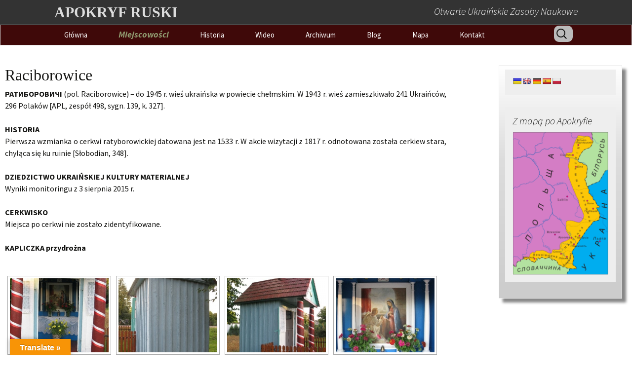

--- FILE ---
content_type: text/html; charset=UTF-8
request_url: https://www.apokryfruski.org/kultura/chelmszczyzna/ratyborowice/
body_size: 25243
content:
<!DOCTYPE html>
<!--[if IE 7]>
<html class="ie ie7" lang="en-US">
<![endif]-->
<!--[if IE 8]>
<html class="ie ie8" lang="en-US">
<![endif]-->
<!--[if !(IE 7) & !(IE 8)]><!-->
<html lang="en-US">
<!--<![endif]-->
<head>
	<meta charset="UTF-8">
	<meta name="viewport" content="width=device-width">
	<title>Raciborowice | APOKRYF RUSKI</title>
	<link rel="profile" href="http://gmpg.org/xfn/11">
	<link rel="pingback" href="">
	<!--[if lt IE 9]>
	<script src="https://www.apokryfruski.org/wp-content/themes/twentythirteen/js/html5.js"></script>
	<![endif]-->
	<meta name='robots' content='max-image-preview:large' />
<link rel='dns-prefetch' href='//translate.google.com' />
<link rel='dns-prefetch' href='//fonts.googleapis.com' />
<link rel="alternate" type="application/rss+xml" title="APOKRYF RUSKI &raquo; Feed" href="https://www.apokryfruski.org/feed/" />
<link rel="alternate" type="application/rss+xml" title="APOKRYF RUSKI &raquo; Comments Feed" href="https://www.apokryfruski.org/comments/feed/" />
<link rel="alternate" title="oEmbed (JSON)" type="application/json+oembed" href="https://www.apokryfruski.org/wp-json/oembed/1.0/embed?url=https%3A%2F%2Fwww.apokryfruski.org%2Fkultura%2Fchelmszczyzna%2Fratyborowice%2F" />
<link rel="alternate" title="oEmbed (XML)" type="text/xml+oembed" href="https://www.apokryfruski.org/wp-json/oembed/1.0/embed?url=https%3A%2F%2Fwww.apokryfruski.org%2Fkultura%2Fchelmszczyzna%2Fratyborowice%2F&#038;format=xml" />
		<!-- This site uses the Google Analytics by MonsterInsights plugin v9.11.1 - Using Analytics tracking - https://www.monsterinsights.com/ -->
		<!-- Note: MonsterInsights is not currently configured on this site. The site owner needs to authenticate with Google Analytics in the MonsterInsights settings panel. -->
					<!-- No tracking code set -->
				<!-- / Google Analytics by MonsterInsights -->
		<style id='wp-img-auto-sizes-contain-inline-css' type='text/css'>
img:is([sizes=auto i],[sizes^="auto," i]){contain-intrinsic-size:3000px 1500px}
/*# sourceURL=wp-img-auto-sizes-contain-inline-css */
</style>
<style id='wp-emoji-styles-inline-css' type='text/css'>

	img.wp-smiley, img.emoji {
		display: inline !important;
		border: none !important;
		box-shadow: none !important;
		height: 1em !important;
		width: 1em !important;
		margin: 0 0.07em !important;
		vertical-align: -0.1em !important;
		background: none !important;
		padding: 0 !important;
	}
/*# sourceURL=wp-emoji-styles-inline-css */
</style>
<style id='wp-block-library-inline-css' type='text/css'>
:root{--wp-block-synced-color:#7a00df;--wp-block-synced-color--rgb:122,0,223;--wp-bound-block-color:var(--wp-block-synced-color);--wp-editor-canvas-background:#ddd;--wp-admin-theme-color:#007cba;--wp-admin-theme-color--rgb:0,124,186;--wp-admin-theme-color-darker-10:#006ba1;--wp-admin-theme-color-darker-10--rgb:0,107,160.5;--wp-admin-theme-color-darker-20:#005a87;--wp-admin-theme-color-darker-20--rgb:0,90,135;--wp-admin-border-width-focus:2px}@media (min-resolution:192dpi){:root{--wp-admin-border-width-focus:1.5px}}.wp-element-button{cursor:pointer}:root .has-very-light-gray-background-color{background-color:#eee}:root .has-very-dark-gray-background-color{background-color:#313131}:root .has-very-light-gray-color{color:#eee}:root .has-very-dark-gray-color{color:#313131}:root .has-vivid-green-cyan-to-vivid-cyan-blue-gradient-background{background:linear-gradient(135deg,#00d084,#0693e3)}:root .has-purple-crush-gradient-background{background:linear-gradient(135deg,#34e2e4,#4721fb 50%,#ab1dfe)}:root .has-hazy-dawn-gradient-background{background:linear-gradient(135deg,#faaca8,#dad0ec)}:root .has-subdued-olive-gradient-background{background:linear-gradient(135deg,#fafae1,#67a671)}:root .has-atomic-cream-gradient-background{background:linear-gradient(135deg,#fdd79a,#004a59)}:root .has-nightshade-gradient-background{background:linear-gradient(135deg,#330968,#31cdcf)}:root .has-midnight-gradient-background{background:linear-gradient(135deg,#020381,#2874fc)}:root{--wp--preset--font-size--normal:16px;--wp--preset--font-size--huge:42px}.has-regular-font-size{font-size:1em}.has-larger-font-size{font-size:2.625em}.has-normal-font-size{font-size:var(--wp--preset--font-size--normal)}.has-huge-font-size{font-size:var(--wp--preset--font-size--huge)}.has-text-align-center{text-align:center}.has-text-align-left{text-align:left}.has-text-align-right{text-align:right}.has-fit-text{white-space:nowrap!important}#end-resizable-editor-section{display:none}.aligncenter{clear:both}.items-justified-left{justify-content:flex-start}.items-justified-center{justify-content:center}.items-justified-right{justify-content:flex-end}.items-justified-space-between{justify-content:space-between}.screen-reader-text{border:0;clip-path:inset(50%);height:1px;margin:-1px;overflow:hidden;padding:0;position:absolute;width:1px;word-wrap:normal!important}.screen-reader-text:focus{background-color:#ddd;clip-path:none;color:#444;display:block;font-size:1em;height:auto;left:5px;line-height:normal;padding:15px 23px 14px;text-decoration:none;top:5px;width:auto;z-index:100000}html :where(.has-border-color){border-style:solid}html :where([style*=border-top-color]){border-top-style:solid}html :where([style*=border-right-color]){border-right-style:solid}html :where([style*=border-bottom-color]){border-bottom-style:solid}html :where([style*=border-left-color]){border-left-style:solid}html :where([style*=border-width]){border-style:solid}html :where([style*=border-top-width]){border-top-style:solid}html :where([style*=border-right-width]){border-right-style:solid}html :where([style*=border-bottom-width]){border-bottom-style:solid}html :where([style*=border-left-width]){border-left-style:solid}html :where(img[class*=wp-image-]){height:auto;max-width:100%}:where(figure){margin:0 0 1em}html :where(.is-position-sticky){--wp-admin--admin-bar--position-offset:var(--wp-admin--admin-bar--height,0px)}@media screen and (max-width:600px){html :where(.is-position-sticky){--wp-admin--admin-bar--position-offset:0px}}

/*# sourceURL=wp-block-library-inline-css */
</style><style id='global-styles-inline-css' type='text/css'>
:root{--wp--preset--aspect-ratio--square: 1;--wp--preset--aspect-ratio--4-3: 4/3;--wp--preset--aspect-ratio--3-4: 3/4;--wp--preset--aspect-ratio--3-2: 3/2;--wp--preset--aspect-ratio--2-3: 2/3;--wp--preset--aspect-ratio--16-9: 16/9;--wp--preset--aspect-ratio--9-16: 9/16;--wp--preset--color--black: #000000;--wp--preset--color--cyan-bluish-gray: #abb8c3;--wp--preset--color--white: #ffffff;--wp--preset--color--pale-pink: #f78da7;--wp--preset--color--vivid-red: #cf2e2e;--wp--preset--color--luminous-vivid-orange: #ff6900;--wp--preset--color--luminous-vivid-amber: #fcb900;--wp--preset--color--light-green-cyan: #7bdcb5;--wp--preset--color--vivid-green-cyan: #00d084;--wp--preset--color--pale-cyan-blue: #8ed1fc;--wp--preset--color--vivid-cyan-blue: #0693e3;--wp--preset--color--vivid-purple: #9b51e0;--wp--preset--gradient--vivid-cyan-blue-to-vivid-purple: linear-gradient(135deg,rgb(6,147,227) 0%,rgb(155,81,224) 100%);--wp--preset--gradient--light-green-cyan-to-vivid-green-cyan: linear-gradient(135deg,rgb(122,220,180) 0%,rgb(0,208,130) 100%);--wp--preset--gradient--luminous-vivid-amber-to-luminous-vivid-orange: linear-gradient(135deg,rgb(252,185,0) 0%,rgb(255,105,0) 100%);--wp--preset--gradient--luminous-vivid-orange-to-vivid-red: linear-gradient(135deg,rgb(255,105,0) 0%,rgb(207,46,46) 100%);--wp--preset--gradient--very-light-gray-to-cyan-bluish-gray: linear-gradient(135deg,rgb(238,238,238) 0%,rgb(169,184,195) 100%);--wp--preset--gradient--cool-to-warm-spectrum: linear-gradient(135deg,rgb(74,234,220) 0%,rgb(151,120,209) 20%,rgb(207,42,186) 40%,rgb(238,44,130) 60%,rgb(251,105,98) 80%,rgb(254,248,76) 100%);--wp--preset--gradient--blush-light-purple: linear-gradient(135deg,rgb(255,206,236) 0%,rgb(152,150,240) 100%);--wp--preset--gradient--blush-bordeaux: linear-gradient(135deg,rgb(254,205,165) 0%,rgb(254,45,45) 50%,rgb(107,0,62) 100%);--wp--preset--gradient--luminous-dusk: linear-gradient(135deg,rgb(255,203,112) 0%,rgb(199,81,192) 50%,rgb(65,88,208) 100%);--wp--preset--gradient--pale-ocean: linear-gradient(135deg,rgb(255,245,203) 0%,rgb(182,227,212) 50%,rgb(51,167,181) 100%);--wp--preset--gradient--electric-grass: linear-gradient(135deg,rgb(202,248,128) 0%,rgb(113,206,126) 100%);--wp--preset--gradient--midnight: linear-gradient(135deg,rgb(2,3,129) 0%,rgb(40,116,252) 100%);--wp--preset--font-size--small: 13px;--wp--preset--font-size--medium: 20px;--wp--preset--font-size--large: 36px;--wp--preset--font-size--x-large: 42px;--wp--preset--spacing--20: 0.44rem;--wp--preset--spacing--30: 0.67rem;--wp--preset--spacing--40: 1rem;--wp--preset--spacing--50: 1.5rem;--wp--preset--spacing--60: 2.25rem;--wp--preset--spacing--70: 3.38rem;--wp--preset--spacing--80: 5.06rem;--wp--preset--shadow--natural: 6px 6px 9px rgba(0, 0, 0, 0.2);--wp--preset--shadow--deep: 12px 12px 50px rgba(0, 0, 0, 0.4);--wp--preset--shadow--sharp: 6px 6px 0px rgba(0, 0, 0, 0.2);--wp--preset--shadow--outlined: 6px 6px 0px -3px rgb(255, 255, 255), 6px 6px rgb(0, 0, 0);--wp--preset--shadow--crisp: 6px 6px 0px rgb(0, 0, 0);}:where(.is-layout-flex){gap: 0.5em;}:where(.is-layout-grid){gap: 0.5em;}body .is-layout-flex{display: flex;}.is-layout-flex{flex-wrap: wrap;align-items: center;}.is-layout-flex > :is(*, div){margin: 0;}body .is-layout-grid{display: grid;}.is-layout-grid > :is(*, div){margin: 0;}:where(.wp-block-columns.is-layout-flex){gap: 2em;}:where(.wp-block-columns.is-layout-grid){gap: 2em;}:where(.wp-block-post-template.is-layout-flex){gap: 1.25em;}:where(.wp-block-post-template.is-layout-grid){gap: 1.25em;}.has-black-color{color: var(--wp--preset--color--black) !important;}.has-cyan-bluish-gray-color{color: var(--wp--preset--color--cyan-bluish-gray) !important;}.has-white-color{color: var(--wp--preset--color--white) !important;}.has-pale-pink-color{color: var(--wp--preset--color--pale-pink) !important;}.has-vivid-red-color{color: var(--wp--preset--color--vivid-red) !important;}.has-luminous-vivid-orange-color{color: var(--wp--preset--color--luminous-vivid-orange) !important;}.has-luminous-vivid-amber-color{color: var(--wp--preset--color--luminous-vivid-amber) !important;}.has-light-green-cyan-color{color: var(--wp--preset--color--light-green-cyan) !important;}.has-vivid-green-cyan-color{color: var(--wp--preset--color--vivid-green-cyan) !important;}.has-pale-cyan-blue-color{color: var(--wp--preset--color--pale-cyan-blue) !important;}.has-vivid-cyan-blue-color{color: var(--wp--preset--color--vivid-cyan-blue) !important;}.has-vivid-purple-color{color: var(--wp--preset--color--vivid-purple) !important;}.has-black-background-color{background-color: var(--wp--preset--color--black) !important;}.has-cyan-bluish-gray-background-color{background-color: var(--wp--preset--color--cyan-bluish-gray) !important;}.has-white-background-color{background-color: var(--wp--preset--color--white) !important;}.has-pale-pink-background-color{background-color: var(--wp--preset--color--pale-pink) !important;}.has-vivid-red-background-color{background-color: var(--wp--preset--color--vivid-red) !important;}.has-luminous-vivid-orange-background-color{background-color: var(--wp--preset--color--luminous-vivid-orange) !important;}.has-luminous-vivid-amber-background-color{background-color: var(--wp--preset--color--luminous-vivid-amber) !important;}.has-light-green-cyan-background-color{background-color: var(--wp--preset--color--light-green-cyan) !important;}.has-vivid-green-cyan-background-color{background-color: var(--wp--preset--color--vivid-green-cyan) !important;}.has-pale-cyan-blue-background-color{background-color: var(--wp--preset--color--pale-cyan-blue) !important;}.has-vivid-cyan-blue-background-color{background-color: var(--wp--preset--color--vivid-cyan-blue) !important;}.has-vivid-purple-background-color{background-color: var(--wp--preset--color--vivid-purple) !important;}.has-black-border-color{border-color: var(--wp--preset--color--black) !important;}.has-cyan-bluish-gray-border-color{border-color: var(--wp--preset--color--cyan-bluish-gray) !important;}.has-white-border-color{border-color: var(--wp--preset--color--white) !important;}.has-pale-pink-border-color{border-color: var(--wp--preset--color--pale-pink) !important;}.has-vivid-red-border-color{border-color: var(--wp--preset--color--vivid-red) !important;}.has-luminous-vivid-orange-border-color{border-color: var(--wp--preset--color--luminous-vivid-orange) !important;}.has-luminous-vivid-amber-border-color{border-color: var(--wp--preset--color--luminous-vivid-amber) !important;}.has-light-green-cyan-border-color{border-color: var(--wp--preset--color--light-green-cyan) !important;}.has-vivid-green-cyan-border-color{border-color: var(--wp--preset--color--vivid-green-cyan) !important;}.has-pale-cyan-blue-border-color{border-color: var(--wp--preset--color--pale-cyan-blue) !important;}.has-vivid-cyan-blue-border-color{border-color: var(--wp--preset--color--vivid-cyan-blue) !important;}.has-vivid-purple-border-color{border-color: var(--wp--preset--color--vivid-purple) !important;}.has-vivid-cyan-blue-to-vivid-purple-gradient-background{background: var(--wp--preset--gradient--vivid-cyan-blue-to-vivid-purple) !important;}.has-light-green-cyan-to-vivid-green-cyan-gradient-background{background: var(--wp--preset--gradient--light-green-cyan-to-vivid-green-cyan) !important;}.has-luminous-vivid-amber-to-luminous-vivid-orange-gradient-background{background: var(--wp--preset--gradient--luminous-vivid-amber-to-luminous-vivid-orange) !important;}.has-luminous-vivid-orange-to-vivid-red-gradient-background{background: var(--wp--preset--gradient--luminous-vivid-orange-to-vivid-red) !important;}.has-very-light-gray-to-cyan-bluish-gray-gradient-background{background: var(--wp--preset--gradient--very-light-gray-to-cyan-bluish-gray) !important;}.has-cool-to-warm-spectrum-gradient-background{background: var(--wp--preset--gradient--cool-to-warm-spectrum) !important;}.has-blush-light-purple-gradient-background{background: var(--wp--preset--gradient--blush-light-purple) !important;}.has-blush-bordeaux-gradient-background{background: var(--wp--preset--gradient--blush-bordeaux) !important;}.has-luminous-dusk-gradient-background{background: var(--wp--preset--gradient--luminous-dusk) !important;}.has-pale-ocean-gradient-background{background: var(--wp--preset--gradient--pale-ocean) !important;}.has-electric-grass-gradient-background{background: var(--wp--preset--gradient--electric-grass) !important;}.has-midnight-gradient-background{background: var(--wp--preset--gradient--midnight) !important;}.has-small-font-size{font-size: var(--wp--preset--font-size--small) !important;}.has-medium-font-size{font-size: var(--wp--preset--font-size--medium) !important;}.has-large-font-size{font-size: var(--wp--preset--font-size--large) !important;}.has-x-large-font-size{font-size: var(--wp--preset--font-size--x-large) !important;}
/*# sourceURL=global-styles-inline-css */
</style>

<style id='classic-theme-styles-inline-css' type='text/css'>
/*! This file is auto-generated */
.wp-block-button__link{color:#fff;background-color:#32373c;border-radius:9999px;box-shadow:none;text-decoration:none;padding:calc(.667em + 2px) calc(1.333em + 2px);font-size:1.125em}.wp-block-file__button{background:#32373c;color:#fff;text-decoration:none}
/*# sourceURL=/wp-includes/css/classic-themes.min.css */
</style>
<link rel='stylesheet' id='google-language-translator-css' href='https://www.apokryfruski.org/wp-content/plugins/google-language-translator/css/style.css?ver=6.0.20' type='text/css' media='' />
<link rel='stylesheet' id='glt-toolbar-styles-css' href='https://www.apokryfruski.org/wp-content/plugins/google-language-translator/css/toolbar.css?ver=6.0.20' type='text/css' media='' />
<link rel='stylesheet' id='simplelightbox-0-css' href='https://www.apokryfruski.org/wp-content/plugins/nextgen-gallery/static/Lightbox/simplelightbox/simple-lightbox.css?ver=4.0.4' type='text/css' media='all' />
<link rel='stylesheet' id='ngg_trigger_buttons-css' href='https://www.apokryfruski.org/wp-content/plugins/nextgen-gallery/static/GalleryDisplay/trigger_buttons.css?ver=4.0.4' type='text/css' media='all' />
<link rel='stylesheet' id='fontawesome_v4_shim_style-css' href='https://www.apokryfruski.org/wp-content/plugins/nextgen-gallery/static/FontAwesome/css/v4-shims.min.css?ver=6.9' type='text/css' media='all' />
<link rel='stylesheet' id='fontawesome-css' href='https://www.apokryfruski.org/wp-content/plugins/nextgen-gallery/static/FontAwesome/css/all.min.css?ver=6.9' type='text/css' media='all' />
<link rel='stylesheet' id='nextgen_pagination_style-css' href='https://www.apokryfruski.org/wp-content/plugins/nextgen-gallery/static/GalleryDisplay/pagination_style.css?ver=4.0.4' type='text/css' media='all' />
<link rel='stylesheet' id='nextgen_basic_thumbnails_style-css' href='https://www.apokryfruski.org/wp-content/plugins/nextgen-gallery/static/Thumbnails/nextgen_basic_thumbnails.css?ver=4.0.4' type='text/css' media='all' />
<link rel='stylesheet' id='twentythirteen-fonts-css' href='//fonts.googleapis.com/css?family=Source+Sans+Pro%3A300%2C400%2C700%2C300italic%2C400italic%2C700italic%7CBitter%3A400%2C700&#038;subset=latin%2Clatin-ext' type='text/css' media='all' />
<link rel='stylesheet' id='genericons-css' href='https://www.apokryfruski.org/wp-content/themes/twentythirteen/genericons/genericons.css?ver=3.03' type='text/css' media='all' />
<link rel='stylesheet' id='twentythirteen-style-css' href='https://www.apokryfruski.org/wp-content/themes/twentythirteen/style.css?ver=2013-07-18' type='text/css' media='all' />
<link rel='stylesheet' id='__EPYT__style-css' href='https://www.apokryfruski.org/wp-content/plugins/youtube-embed-plus/styles/ytprefs.min.css?ver=14.2.4' type='text/css' media='all' />
<style id='__EPYT__style-inline-css' type='text/css'>

                .epyt-gallery-thumb {
                        width: 33.333%;
                }
                
/*# sourceURL=__EPYT__style-inline-css */
</style>
<script type="text/javascript" src="https://www.apokryfruski.org/wp-includes/js/jquery/jquery.min.js?ver=3.7.1" id="jquery-core-js"></script>
<script type="text/javascript" src="https://www.apokryfruski.org/wp-includes/js/jquery/jquery-migrate.min.js?ver=3.4.1" id="jquery-migrate-js"></script>
<script type="text/javascript" id="photocrati_ajax-js-extra">
/* <![CDATA[ */
var photocrati_ajax = {"url":"https://www.apokryfruski.org/index.php?photocrati_ajax=1","rest_url":"https://www.apokryfruski.org/wp-json/","wp_home_url":"https://www.apokryfruski.org","wp_site_url":"https://www.apokryfruski.org","wp_root_url":"https://www.apokryfruski.org","wp_plugins_url":"https://www.apokryfruski.org/wp-content/plugins","wp_content_url":"https://www.apokryfruski.org/wp-content","wp_includes_url":"https://www.apokryfruski.org/wp-includes/","ngg_param_slug":"nggallery","rest_nonce":"5a1d2e9deb"};
//# sourceURL=photocrati_ajax-js-extra
/* ]]> */
</script>
<script type="text/javascript" src="https://www.apokryfruski.org/wp-content/plugins/nextgen-gallery/static/Legacy/ajax.min.js?ver=4.0.4" id="photocrati_ajax-js"></script>
<script type="text/javascript" src="https://www.apokryfruski.org/wp-content/plugins/nextgen-gallery/static/FontAwesome/js/v4-shims.min.js?ver=5.3.1" id="fontawesome_v4_shim-js"></script>
<script type="text/javascript" defer crossorigin="anonymous" data-auto-replace-svg="false" data-keep-original-source="false" data-search-pseudo-elements src="https://www.apokryfruski.org/wp-content/plugins/nextgen-gallery/static/FontAwesome/js/all.min.js?ver=5.3.1" id="fontawesome-js"></script>
<script type="text/javascript" src="https://www.apokryfruski.org/wp-content/plugins/nextgen-gallery/static/Thumbnails/nextgen_basic_thumbnails.js?ver=4.0.4" id="nextgen_basic_thumbnails_script-js"></script>
<script type="text/javascript" src="https://www.apokryfruski.org/wp-content/plugins/nextgen-gallery/static/Thumbnails/ajax_pagination.js?ver=4.0.4" id="nextgen-basic-thumbnails-ajax-pagination-js"></script>
<script type="text/javascript" id="__ytprefs__-js-extra">
/* <![CDATA[ */
var _EPYT_ = {"ajaxurl":"https://www.apokryfruski.org/wp-admin/admin-ajax.php","security":"965f18cdb8","gallery_scrolloffset":"20","eppathtoscripts":"https://www.apokryfruski.org/wp-content/plugins/youtube-embed-plus/scripts/","eppath":"https://www.apokryfruski.org/wp-content/plugins/youtube-embed-plus/","epresponsiveselector":"[\"iframe.__youtube_prefs__\",\"iframe[src*='youtube.com']\",\"iframe[src*='youtube-nocookie.com']\",\"iframe[data-ep-src*='youtube.com']\",\"iframe[data-ep-src*='youtube-nocookie.com']\",\"iframe[data-ep-gallerysrc*='youtube.com']\"]","epdovol":"1","version":"14.2.4","evselector":"iframe.__youtube_prefs__[src], iframe[src*=\"youtube.com/embed/\"], iframe[src*=\"youtube-nocookie.com/embed/\"]","ajax_compat":"","maxres_facade":"eager","ytapi_load":"light","pause_others":"","stopMobileBuffer":"1","facade_mode":"","not_live_on_channel":""};
//# sourceURL=__ytprefs__-js-extra
/* ]]> */
</script>
<script type="text/javascript" src="https://www.apokryfruski.org/wp-content/plugins/youtube-embed-plus/scripts/ytprefs.min.js?ver=14.2.4" id="__ytprefs__-js"></script>
<link rel="https://api.w.org/" href="https://www.apokryfruski.org/wp-json/" /><link rel="alternate" title="JSON" type="application/json" href="https://www.apokryfruski.org/wp-json/wp/v2/pages/35234" /><link rel="EditURI" type="application/rsd+xml" title="RSD" href="https://www.apokryfruski.org/xmlrpc.php?rsd" />
<meta name="generator" content="WordPress 6.9" />
<link rel="canonical" href="https://www.apokryfruski.org/kultura/chelmszczyzna/ratyborowice/" />
<link rel='shortlink' href='https://www.apokryfruski.org/?p=35234' />
<style>p.hello{font-size:12px;color:darkgray;}#google_language_translator,#flags{text-align:left;}#google_language_translator{clear:both;}#flags{width:165px;}#flags a{display:inline-block;margin-right:2px;}#google_language_translator{width:auto!important;}div.skiptranslate.goog-te-gadget{display:inline!important;}.goog-tooltip{display: none!important;}.goog-tooltip:hover{display: none!important;}.goog-text-highlight{background-color:transparent!important;border:none!important;box-shadow:none!important;}#google_language_translator select.goog-te-combo{color:#32373c;}#google_language_translator{color:transparent;}body{top:0px!important;}#goog-gt-{display:none!important;}font font{background-color:transparent!important;box-shadow:none!important;position:initial!important;}#glt-translate-trigger{left:20px;right:auto;}#glt-translate-trigger > span{color:#ffffff;}#glt-translate-trigger{background:#f89406;}.goog-te-gadget .goog-te-combo{width:100%;}</style></head>

<body class="wp-singular page-template-default page page-id-35234 page-child parent-pageid-60 wp-theme-twentythirteen sidebar no-avatars">

	<div id="page" class="hfeed site">
		<header id="masthead" class="site-header" role="banner">
			<a class="home-link" href="https://www.apokryfruski.org/" title="APOKRYF RUSKI" rel="home">
				<h1 class="site-title">APOKRYF RUSKI					<span class="site-description">Otwarte Ukraińskie Zasoby Naukowe</h1>
			</a>

			<div id="navbar" class="navbar">
				<nav id="site-navigation" class="navigation main-navigation" role="navigation">
					<button class="menu-toggle">Menu</button>
					<a class="screen-reader-text skip-link" href="#content" title="Skip to content">Skip to content</a>
					<div class="nav-menu"><ul>
<li class="page_item page-item-2"><a href="https://www.apokryfruski.org/">Główna</a></li>
<li class="page_item page-item-43 page_item_has_children current_page_ancestor"><a href="https://www.apokryfruski.org/kultura/">Miejscowości</a>
<ul class='children'>
	<li class="page_item page-item-58 page_item_has_children"><a href="https://www.apokryfruski.org/kultura/bojkowszczyzna/">Bojkowszczyzna</a>
	<ul class='children'>
		<li class="page_item page-item-64281"><a href="https://www.apokryfruski.org/kultura/bojkowszczyzna/baligrod/">Baligród*</a></li>
		<li class="page_item page-item-1120"><a href="https://www.apokryfruski.org/kultura/bojkowszczyzna/berezka/">Berezka</a></li>
		<li class="page_item page-item-60706"><a href="https://www.apokryfruski.org/kultura/bojkowszczyzna/bereznica-nizna/">Bereżnica Niżna</a></li>
		<li class="page_item page-item-60711"><a href="https://www.apokryfruski.org/kultura/bojkowszczyzna/bereznica-wyzna/">Bereżnica Wyżna</a></li>
		<li class="page_item page-item-65957"><a href="https://www.apokryfruski.org/kultura/bojkowszczyzna/bezmiechowa-gorna/">Bezmiechowa Górna</a></li>
		<li class="page_item page-item-5808"><a href="https://www.apokryfruski.org/kultura/bojkowszczyzna/brzegi-dolne/">Brzegi Dolne</a></li>
		<li class="page_item page-item-38713"><a href="https://www.apokryfruski.org/kultura/bojkowszczyzna/buk/">Buk</a></li>
		<li class="page_item page-item-64630"><a href="https://www.apokryfruski.org/kultura/bojkowszczyzna/bukowiec/">Bukowiec</a></li>
		<li class="page_item page-item-505"><a href="https://www.apokryfruski.org/kultura/bojkowszczyzna/bystre/">Bystre</a></li>
		<li class="page_item page-item-38772"><a href="https://www.apokryfruski.org/kultura/bojkowszczyzna/chmiel/">Chmiel</a></li>
		<li class="page_item page-item-64289"><a href="https://www.apokryfruski.org/kultura/bojkowszczyzna/chocen/">Choceń*</a></li>
		<li class="page_item page-item-11447"><a href="https://www.apokryfruski.org/kultura/bojkowszczyzna/cisowiec/">Cisowiec</a></li>
		<li class="page_item page-item-64333"><a href="https://www.apokryfruski.org/kultura/bojkowszczyzna/dolzyca/">Dołżyca*</a></li>
		<li class="page_item page-item-67710"><a href="https://www.apokryfruski.org/kultura/bojkowszczyzna/dzwiniacz-dolny/">Dźwiniacz Dolny</a></li>
		<li class="page_item page-item-64637"><a href="https://www.apokryfruski.org/kultura/bojkowszczyzna/gorzanka/">Górzanka</a></li>
		<li class="page_item page-item-64335"><a href="https://www.apokryfruski.org/kultura/bojkowszczyzna/habkowce/">Habkowce*</a></li>
		<li class="page_item page-item-64368"><a href="https://www.apokryfruski.org/kultura/bojkowszczyzna/hoczew/">Hoczew*</a></li>
		<li class="page_item page-item-64264"><a href="https://www.apokryfruski.org/kultura/bojkowszczyzna/holuczkow/">Hołuczków*</a></li>
		<li class="page_item page-item-67374"><a href="https://www.apokryfruski.org/kultura/bojkowszczyzna/hulskie/">Hulskie</a></li>
		<li class="page_item page-item-69688"><a href="https://www.apokryfruski.org/kultura/bojkowszczyzna/kalnica/">Kalnica</a></li>
		<li class="page_item page-item-67079"><a href="https://www.apokryfruski.org/kultura/bojkowszczyzna/kamionki/">Kamionki</a></li>
		<li class="page_item page-item-1217"><a href="https://www.apokryfruski.org/kultura/bojkowszczyzna/krywe/">Krywe</a></li>
		<li class="page_item page-item-5143"><a href="https://www.apokryfruski.org/kultura/bojkowszczyzna/kwaszenina/">Kwaszenina</a></li>
		<li class="page_item page-item-64776"><a href="https://www.apokryfruski.org/kultura/bojkowszczyzna/leszczowate/">Leszczowate*</a></li>
		<li class="page_item page-item-891"><a href="https://www.apokryfruski.org/kultura/bojkowszczyzna/liskowate/">Liskowate</a></li>
		<li class="page_item page-item-38868"><a href="https://www.apokryfruski.org/kultura/bojkowszczyzna/lutowiska/">Lutowiska</a></li>
		<li class="page_item page-item-64324"><a href="https://www.apokryfruski.org/kultura/bojkowszczyzna/lopienka/">Łopienka*</a></li>
		<li class="page_item page-item-64341"><a href="https://www.apokryfruski.org/kultura/bojkowszczyzna/luh/">Łuh*</a></li>
		<li class="page_item page-item-64817"><a href="https://www.apokryfruski.org/kultura/bojkowszczyzna/lukawica/">Łukawica*</a></li>
		<li class="page_item page-item-1445"><a href="https://www.apokryfruski.org/kultura/bojkowszczyzna/monasterzec/">Manasterzec</a></li>
		<li class="page_item page-item-1786"><a href="https://www.apokryfruski.org/kultura/bojkowszczyzna/michniowiec/">Michniowiec</a></li>
		<li class="page_item page-item-46071"><a href="https://www.apokryfruski.org/kultura/bojkowszczyzna/myczkow/">Myczków*</a></li>
		<li class="page_item page-item-65942"><a href="https://www.apokryfruski.org/kultura/bojkowszczyzna/myczkowce/">Myczkowce*</a></li>
		<li class="page_item page-item-61311"><a href="https://www.apokryfruski.org/kultura/bojkowszczyzna/olchowce/">Olchowce*</a></li>
		<li class="page_item page-item-65940"><a href="https://www.apokryfruski.org/kultura/bojkowszczyzna/olszanica/">Olszanica*</a></li>
		<li class="page_item page-item-64768"><a href="https://www.apokryfruski.org/kultura/bojkowszczyzna/orelec/">Orelec*</a></li>
		<li class="page_item page-item-1484"><a href="https://www.apokryfruski.org/kultura/bojkowszczyzna/paszowa/">Paszowa</a></li>
		<li class="page_item page-item-593"><a href="https://www.apokryfruski.org/kultura/bojkowszczyzna/polanczyk/">Polańczyk</a></li>
		<li class="page_item page-item-69761"><a href="https://www.apokryfruski.org/kultura/bojkowszczyzna/polanki/">Polanki</a></li>
		<li class="page_item page-item-69296"><a href="https://www.apokryfruski.org/kultura/bojkowszczyzna/rajskie/">Rajskie*</a></li>
		<li class="page_item page-item-57832"><a href="https://www.apokryfruski.org/kultura/bojkowszczyzna/rakowa/">Rakowa</a></li>
		<li class="page_item page-item-6021"><a href="https://www.apokryfruski.org/kultura/bojkowszczyzna/ropienka/">Ropienka</a></li>
		<li class="page_item page-item-5241"><a href="https://www.apokryfruski.org/kultura/bojkowszczyzna/skorodne/">Skorodne</a></li>
		<li class="page_item page-item-64440"><a href="https://www.apokryfruski.org/kultura/bojkowszczyzna/srednie-wielkie/">Średnie Wielkie*</a></li>
		<li class="page_item page-item-65964"><a href="https://www.apokryfruski.org/kultura/bojkowszczyzna/stankowa/">Stańkowa*</a></li>
		<li class="page_item page-item-65945"><a href="https://www.apokryfruski.org/kultura/bojkowszczyzna/stefkowa/">Stefkowa</a></li>
		<li class="page_item page-item-1522"><a href="https://www.apokryfruski.org/kultura/bojkowszczyzna/steznica/">Stężnica</a></li>
		<li class="page_item page-item-67081"><a href="https://www.apokryfruski.org/kultura/bojkowszczyzna/sukowate/">Sukowate</a></li>
		<li class="page_item page-item-900"><a href="https://www.apokryfruski.org/kultura/bojkowszczyzna/terka-2/">Terka</a></li>
		<li class="page_item page-item-67376"><a href="https://www.apokryfruski.org/kultura/bojkowszczyzna/tworylne/">Tworylne</a></li>
		<li class="page_item page-item-1320"><a href="https://www.apokryfruski.org/kultura/bojkowszczyzna/tyrawa-woloska/">Tyrawa Wołoska</a></li>
		<li class="page_item page-item-64327"><a href="https://www.apokryfruski.org/kultura/bojkowszczyzna/tyskowa/">Tyskowa*</a></li>
		<li class="page_item page-item-65947"><a href="https://www.apokryfruski.org/kultura/bojkowszczyzna/uherce/">Uherce*</a></li>
		<li class="page_item page-item-60099"><a href="https://www.apokryfruski.org/kultura/bojkowszczyzna/ustrzyki-gorne/">Ustrzyki Górne</a></li>
		<li class="page_item page-item-5997"><a href="https://www.apokryfruski.org/kultura/bojkowszczyzna/wankowa/">Wańkowa</a></li>
		<li class="page_item page-item-64275"><a href="https://www.apokryfruski.org/kultura/bojkowszczyzna/wola-gorzanska/">Wola Gorzańska*</a></li>
		<li class="page_item page-item-63535"><a href="https://www.apokryfruski.org/kultura/bojkowszczyzna/wola-krecowska/">Wola Krecowska</a></li>
		<li class="page_item page-item-64346"><a href="https://www.apokryfruski.org/kultura/bojkowszczyzna/wola-matiaszowa/">Wola Matiaszowa*</a></li>
		<li class="page_item page-item-64693"><a href="https://www.apokryfruski.org/kultura/bojkowszczyzna/zaluz/">Załuż</a></li>
		<li class="page_item page-item-5897"><a href="https://www.apokryfruski.org/kultura/bojkowszczyzna/zawadka/">Zawadka</a></li>
		<li class="page_item page-item-61745"><a href="https://www.apokryfruski.org/kultura/bojkowszczyzna/zawoj/">Zawój*</a></li>
		<li class="page_item page-item-64362"><a href="https://www.apokryfruski.org/kultura/bojkowszczyzna/zawoz/">Zawóz</a></li>
		<li class="page_item page-item-1538"><a href="https://www.apokryfruski.org/kultura/bojkowszczyzna/zernica/">Żernica Wyżna</a></li>
	</ul>
</li>
	<li class="page_item page-item-60 page_item_has_children current_page_ancestor current_page_parent"><a href="https://www.apokryfruski.org/kultura/chelmszczyzna/">Chełmszczyzna</a>
	<ul class='children'>
		<li class="page_item page-item-66180"><a href="https://www.apokryfruski.org/kultura/chelmszczyzna/babice/">Babice</a></li>
		<li class="page_item page-item-5908"><a href="https://www.apokryfruski.org/kultura/chelmszczyzna/beresc/">Bereść</a></li>
		<li class="page_item page-item-32736"><a href="https://www.apokryfruski.org/kultura/chelmszczyzna/berenica/">Bereżnica</a></li>
		<li class="page_item page-item-1897"><a href="https://www.apokryfruski.org/kultura/chelmszczyzna/bezek/">Bezek</a></li>
		<li class="page_item page-item-71279"><a href="https://www.apokryfruski.org/kultura/chelmszczyzna/bialopole/">Białopole</a></li>
		<li class="page_item page-item-67415"><a href="https://www.apokryfruski.org/kultura/chelmszczyzna/bilgoraj/">Biłgoraj</a></li>
		<li class="page_item page-item-66342"><a href="https://www.apokryfruski.org/kultura/chelmszczyzna/biszcza/">Biszcza*</a></li>
		<li class="page_item page-item-73074"><a href="https://www.apokryfruski.org/kultura/chelmszczyzna/bohorodyca-brodzica/">Bohorodyca, Brodzica*</a></li>
		<li class="page_item page-item-32824"><a href="https://www.apokryfruski.org/kultura/chelmszczyzna/busieniec/">Busieniec</a></li>
		<li class="page_item page-item-32921"><a href="https://www.apokryfruski.org/kultura/chelmszczyzna/busno/">Buśno</a></li>
		<li class="page_item page-item-62917"><a href="https://www.apokryfruski.org/kultura/chelmszczyzna/busowno/">Busówno</a></li>
		<li class="page_item page-item-70392"><a href="https://www.apokryfruski.org/kultura/chelmszczyzna/chelm/">Chełm</a></li>
		<li class="page_item page-item-66479"><a href="https://www.apokryfruski.org/kultura/chelmszczyzna/chmielek/">Chmielek*</a></li>
		<li class="page_item page-item-61584"><a href="https://www.apokryfruski.org/kultura/chelmszczyzna/chodywance/">Chodywańce*</a></li>
		<li class="page_item page-item-62982"><a href="https://www.apokryfruski.org/kultura/chelmszczyzna/chutcze/">Chutcze</a></li>
		<li class="page_item page-item-64222"><a href="https://www.apokryfruski.org/kultura/chelmszczyzna/chylin/">Chylin</a></li>
		<li class="page_item page-item-73142"><a href="https://www.apokryfruski.org/kultura/chelmszczyzna/chyzowice/">Chyżowice</a></li>
		<li class="page_item page-item-969"><a href="https://www.apokryfruski.org/kultura/chelmszczyzna/cycow/">Cyców</a></li>
		<li class="page_item page-item-73340"><a href="https://www.apokryfruski.org/kultura/chelmszczyzna/czartowiec/">Czartowiec</a></li>
		<li class="page_item page-item-66806"><a href="https://www.apokryfruski.org/kultura/chelmszczyzna/czermno/">Czermno*</a></li>
		<li class="page_item page-item-64071"><a href="https://www.apokryfruski.org/kultura/chelmszczyzna/czerniczyn/">Czerniczyn</a></li>
		<li class="page_item page-item-66836"><a href="https://www.apokryfruski.org/kultura/chelmszczyzna/czesniki/">Cześniki</a></li>
		<li class="page_item page-item-67063"><a href="https://www.apokryfruski.org/kultura/chelmszczyzna/czulczyce/">Czułczyce</a></li>
		<li class="page_item page-item-73285"><a href="https://www.apokryfruski.org/kultura/chelmszczyzna/czumow/">Czumów</a></li>
		<li class="page_item page-item-31482"><a href="https://www.apokryfruski.org/kultura/chelmszczyzna/depultycze/">Depułtycze Stare</a></li>
		<li class="page_item page-item-73513"><a href="https://www.apokryfruski.org/kultura/chelmszczyzna/dobromierzyce/">Dobromierzyce</a></li>
		<li class="page_item page-item-3373"><a href="https://www.apokryfruski.org/kultura/chelmszczyzna/dolhobyczow/">Dołhobyczów</a></li>
		<li class="page_item page-item-31808"><a href="https://www.apokryfruski.org/kultura/chelmszczyzna/dorohusk/">Dorohusk</a></li>
		<li class="page_item page-item-1084"><a href="https://www.apokryfruski.org/kultura/chelmszczyzna/dratow-3/">Dratów</a></li>
		<li class="page_item page-item-73594"><a href="https://www.apokryfruski.org/kultura/chelmszczyzna/dub/">Dub</a></li>
		<li class="page_item page-item-32265"><a href="https://www.apokryfruski.org/kultura/chelmszczyzna/dubienka/">Dubienka</a></li>
		<li class="page_item page-item-73618"><a href="https://www.apokryfruski.org/kultura/chelmszczyzna/dutrow/">Dutrów</a></li>
		<li class="page_item page-item-73628"><a href="https://www.apokryfruski.org/kultura/chelmszczyzna/dziekanow/">Dziekanów</a></li>
		<li class="page_item page-item-74200"><a href="https://www.apokryfruski.org/kultura/chelmszczyzna/gdeszyn/">Gdeszyn</a></li>
		<li class="page_item page-item-680"><a href="https://www.apokryfruski.org/kultura/chelmszczyzna/grodyslawice/">Grodysławice</a></li>
		<li class="page_item page-item-63066"><a href="https://www.apokryfruski.org/kultura/chelmszczyzna/helenow/">Helenów</a></li>
		<li class="page_item page-item-5384"><a href="https://www.apokryfruski.org/kultura/chelmszczyzna/hola/">Hola</a></li>
		<li class="page_item page-item-7082"><a href="https://www.apokryfruski.org/kultura/chelmszczyzna/honiatyn/">Honiatyn</a></li>
		<li class="page_item page-item-826"><a href="https://www.apokryfruski.org/kultura/chelmszczyzna/hopkie-3/">Hopkie</a></li>
		<li class="page_item page-item-35380"><a href="https://www.apokryfruski.org/kultura/chelmszczyzna/horodlo/">Horodło</a></li>
		<li class="page_item page-item-939"><a href="https://www.apokryfruski.org/kultura/chelmszczyzna/horyszow-polski/">Horyszów Polski</a></li>
		<li class="page_item page-item-72920"><a href="https://www.apokryfruski.org/kultura/chelmszczyzna/horyszow-ruski/">Horyszów Ruski</a></li>
		<li class="page_item page-item-942"><a href="https://www.apokryfruski.org/kultura/chelmszczyzna/hostynne/">Hostynne</a></li>
		<li class="page_item page-item-70765"><a href="https://www.apokryfruski.org/kultura/chelmszczyzna/hrubieszow/">Hrubieszów</a></li>
		<li class="page_item page-item-31653"><a href="https://www.apokryfruski.org/kultura/chelmszczyzna/husynne/">Husynne</a></li>
		<li class="page_item page-item-70870"><a href="https://www.apokryfruski.org/kultura/chelmszczyzna/ilowiec/">Iłowiec</a></li>
		<li class="page_item page-item-67509"><a href="https://www.apokryfruski.org/kultura/chelmszczyzna/jozefow/">Józefów</a></li>
		<li class="page_item page-item-70888"><a href="https://www.apokryfruski.org/kultura/chelmszczyzna/kalinowka-monastyrek/">Kalinówka-Monastyrek</a></li>
		<li class="page_item page-item-32005"><a href="https://www.apokryfruski.org/kultura/chelmszczyzna/kamien/">Kamień</a></li>
		<li class="page_item page-item-71719"><a href="https://www.apokryfruski.org/kultura/chelmszczyzna/kamionka/">Kamionka</a></li>
		<li class="page_item page-item-31015"><a href="https://www.apokryfruski.org/kultura/chelmszczyzna/kanie/">Kanie</a></li>
		<li class="page_item page-item-32432"><a href="https://www.apokryfruski.org/kultura/chelmszczyzna/klesztow/">Klesztów</a></li>
		<li class="page_item page-item-69745"><a href="https://www.apokryfruski.org/kultura/chelmszczyzna/kobyle/">Kobyle</a></li>
		<li class="page_item page-item-70932"><a href="https://www.apokryfruski.org/kultura/chelmszczyzna/korchow/">Korchów</a></li>
		<li class="page_item page-item-71028"><a href="https://www.apokryfruski.org/kultura/chelmszczyzna/kosmow/">Kosmów</a></li>
		<li class="page_item page-item-71227"><a href="https://www.apokryfruski.org/kultura/chelmszczyzna/kosobudy/">Kosobudy</a></li>
		<li class="page_item page-item-71262"><a href="https://www.apokryfruski.org/kultura/chelmszczyzna/krasnobrod/">Krasnobród</a></li>
		<li class="page_item page-item-71275"><a href="https://www.apokryfruski.org/kultura/chelmszczyzna/krobonosz/">Krobonosz</a></li>
		<li class="page_item page-item-5762"><a href="https://www.apokryfruski.org/kultura/chelmszczyzna/krupe/">Krupe</a></li>
		<li class="page_item page-item-71302"><a href="https://www.apokryfruski.org/kultura/chelmszczyzna/krylow/">Kryłów</a></li>
		<li class="page_item page-item-613"><a href="https://www.apokryfruski.org/kultura/chelmszczyzna/krzeszow/">Krzeszów</a></li>
		<li class="page_item page-item-36331"><a href="https://www.apokryfruski.org/kultura/chelmszczyzna/ksiezpol/">Księżpol</a></li>
		<li class="page_item page-item-28046"><a href="https://www.apokryfruski.org/kultura/chelmszczyzna/kulno/">Kulno</a></li>
		<li class="page_item page-item-33518"><a href="https://www.apokryfruski.org/kultura/chelmszczyzna/kurmanow/">Kurmanów</a></li>
		<li class="page_item page-item-69773"><a href="https://www.apokryfruski.org/kultura/chelmszczyzna/lipiny/">Lipiny Górne</a></li>
		<li class="page_item page-item-73973"><a href="https://www.apokryfruski.org/kultura/chelmszczyzna/lipsko/">Lipsko</a></li>
		<li class="page_item page-item-73007"><a href="https://www.apokryfruski.org/kultura/chelmszczyzna/luchow-gorny/">Luchów Górny</a></li>
		<li class="page_item page-item-69748"><a href="https://www.apokryfruski.org/kultura/chelmszczyzna/ludwinow/">Ludwinów</a></li>
		<li class="page_item page-item-832"><a href="https://www.apokryfruski.org/kultura/chelmszczyzna/laszczow/">Łaszczów</a></li>
		<li class="page_item page-item-74010"><a href="https://www.apokryfruski.org/kultura/chelmszczyzna/laziska/">Łaziska</a></li>
		<li class="page_item page-item-35830"><a href="https://www.apokryfruski.org/kultura/chelmszczyzna/luszkow/">Łuszków</a></li>
		<li class="page_item page-item-74096"><a href="https://www.apokryfruski.org/kultura/chelmszczyzna/majdan-stary/">Majdan Stary</a></li>
		<li class="page_item page-item-64076"><a href="https://www.apokryfruski.org/kultura/chelmszczyzna/maslomecz/">Masłomęcz</a></li>
		<li class="page_item page-item-956"><a href="https://www.apokryfruski.org/kultura/chelmszczyzna/matcze/">Matcze</a></li>
		<li class="page_item page-item-64082"><a href="https://www.apokryfruski.org/kultura/chelmszczyzna/metelin/">Metelin*</a></li>
		<li class="page_item page-item-76699"><a href="https://www.apokryfruski.org/kultura/chelmszczyzna/mieniany/">Mieniany</a></li>
		<li class="page_item page-item-1565"><a href="https://www.apokryfruski.org/kultura/chelmszczyzna/mircze/">Mircze</a></li>
		<li class="page_item page-item-71684"><a href="https://www.apokryfruski.org/kultura/chelmszczyzna/mogilnica-2/">Mogilnica</a></li>
		<li class="page_item page-item-1554"><a href="https://www.apokryfruski.org/kultura/chelmszczyzna/mogilnica/">Mogilnica</a></li>
		<li class="page_item page-item-57256"><a href="https://www.apokryfruski.org/kultura/chelmszczyzna/nabroz/">Nabróż</a></li>
		<li class="page_item page-item-76765"><a href="https://www.apokryfruski.org/kultura/chelmszczyzna/niewirkow/">Niewirków</a></li>
		<li class="page_item page-item-63116"><a href="https://www.apokryfruski.org/kultura/chelmszczyzna/olchowiec/">Olchowiec</a></li>
		<li class="page_item page-item-3601"><a href="https://www.apokryfruski.org/kultura/chelmszczyzna/oszczow/">Oszczów</a></li>
		<li class="page_item page-item-413"><a href="https://www.apokryfruski.org/kultura/chelmszczyzna/otrocz/">Otrocz</a></li>
		<li class="page_item page-item-789"><a href="https://www.apokryfruski.org/kultura/chelmszczyzna/pankow-4/">Pańków</a></li>
		<li class="page_item page-item-31261"><a href="https://www.apokryfruski.org/kultura/chelmszczyzna/pawlow/">Pawłów</a></li>
		<li class="page_item page-item-3405"><a href="https://www.apokryfruski.org/kultura/chelmszczyzna/pieniany/">Pieniany</a></li>
		<li class="page_item page-item-32079"><a href="https://www.apokryfruski.org/kultura/chelmszczyzna/plawanice/">Pławanice</a></li>
		<li class="page_item page-item-76801"><a href="https://www.apokryfruski.org/kultura/chelmszczyzna/plusy/">Płusy</a></li>
		<li class="page_item page-item-20827"><a href="https://www.apokryfruski.org/kultura/chelmszczyzna/pniowno/">Pniówno</a></li>
		<li class="page_item page-item-69753"><a href="https://www.apokryfruski.org/kultura/chelmszczyzna/pobolowice/">Pobołowice</a></li>
		<li class="page_item page-item-76890"><a href="https://www.apokryfruski.org/kultura/chelmszczyzna/podedworze/">Podedwórze</a></li>
		<li class="page_item page-item-1471"><a href="https://www.apokryfruski.org/kultura/chelmszczyzna/podlodow/">Podlodów</a></li>
		<li class="page_item page-item-76939"><a href="https://www.apokryfruski.org/kultura/chelmszczyzna/podwysokie/">Podwysokie</a></li>
		<li class="page_item page-item-3847"><a href="https://www.apokryfruski.org/kultura/chelmszczyzna/posadow/">Posadów</a></li>
		<li class="page_item page-item-76982"><a href="https://www.apokryfruski.org/kultura/chelmszczyzna/potoczek/">Potoczek</a></li>
		<li class="page_item page-item-77081"><a href="https://www.apokryfruski.org/kultura/chelmszczyzna/potok-gorny/">Potok Górny</a></li>
		<li class="page_item page-item-77138"><a href="https://www.apokryfruski.org/kultura/chelmszczyzna/prehoryle/">Prehoryłe</a></li>
		<li class="page_item page-item-3853"><a href="https://www.apokryfruski.org/kultura/chelmszczyzna/przeorsk/">Przeorsk</a></li>
		<li class="page_item page-item-35234 current_page_item"><a href="https://www.apokryfruski.org/kultura/chelmszczyzna/ratyborowice/" aria-current="page">Raciborowice</a></li>
		<li class="page_item page-item-77165"><a href="https://www.apokryfruski.org/kultura/chelmszczyzna/radecznica/">Radecznica</a></li>
		<li class="page_item page-item-840"><a href="https://www.apokryfruski.org/kultura/chelmszczyzna/ratyczow/">Ratyczów</a></li>
		<li class="page_item page-item-6273"><a href="https://www.apokryfruski.org/kultura/chelmszczyzna/rejowiec/">Rejowiec</a></li>
		<li class="page_item page-item-77188"><a href="https://www.apokryfruski.org/kultura/chelmszczyzna/rozaniec/">Różaniec</a></li>
		<li class="page_item page-item-70396"><a href="https://www.apokryfruski.org/kultura/chelmszczyzna/ruda/">Ruda*</a></li>
		<li class="page_item page-item-5224"><a href="https://www.apokryfruski.org/kultura/chelmszczyzna/sahryn/">Sahryń</a></li>
		<li class="page_item page-item-77365"><a href="https://www.apokryfruski.org/kultura/chelmszczyzna/siedliska/">Siedliska</a></li>
		<li class="page_item page-item-30827"><a href="https://www.apokryfruski.org/kultura/chelmszczyzna/siedliszcze/">Siedliszcze</a></li>
		<li class="page_item page-item-66650"><a href="https://www.apokryfruski.org/kultura/chelmszczyzna/sielec/">Sielec*</a></li>
		<li class="page_item page-item-77398"><a href="https://www.apokryfruski.org/kultura/chelmszczyzna/sitno/">Sitno</a></li>
		<li class="page_item page-item-77442"><a href="https://www.apokryfruski.org/kultura/chelmszczyzna/skierbieszow/">Skierbieszów</a></li>
		<li class="page_item page-item-35292"><a href="https://www.apokryfruski.org/kultura/chelmszczyzna/stepankowice/">Stefankowice</a></li>
		<li class="page_item page-item-6118"><a href="https://www.apokryfruski.org/kultura/chelmszczyzna/steniatyn/">Steniatyn</a></li>
		<li class="page_item page-item-33129"><a href="https://www.apokryfruski.org/kultura/chelmszczyzna/strzelce/">Strzelce</a></li>
		<li class="page_item page-item-3418"><a href="https://www.apokryfruski.org/kultura/chelmszczyzna/sumin/">Sumin</a></li>
		<li class="page_item page-item-63197"><a href="https://www.apokryfruski.org/kultura/chelmszczyzna/swiecica/">Święcica</a></li>
		<li class="page_item page-item-70243"><a href="https://www.apokryfruski.org/kultura/chelmszczyzna/swierze/">ŚWIERŻE</a></li>
		<li class="page_item page-item-63123"><a href="https://www.apokryfruski.org/kultura/chelmszczyzna/syczyn/">Syczyn*</a></li>
		<li class="page_item page-item-846"><a href="https://www.apokryfruski.org/kultura/chelmszczyzna/tarnawatka/">Tarnawatka</a></li>
		<li class="page_item page-item-63235"><a href="https://www.apokryfruski.org/kultura/chelmszczyzna/tarnow/">Tarnów*</a></li>
		<li class="page_item page-item-64209"><a href="https://www.apokryfruski.org/kultura/chelmszczyzna/teratyn/">Teratyn</a></li>
		<li class="page_item page-item-32606"><a href="https://www.apokryfruski.org/kultura/chelmszczyzna/turowiec/">Turowiec</a></li>
		<li class="page_item page-item-64139"><a href="https://www.apokryfruski.org/kultura/chelmszczyzna/typin/">Typin*</a></li>
		<li class="page_item page-item-31764"><a href="https://www.apokryfruski.org/kultura/chelmszczyzna/uchanka/">Uchańka</a></li>
		<li class="page_item page-item-66003"><a href="https://www.apokryfruski.org/kultura/chelmszczyzna/werbkowice/">Werbkowice</a></li>
		<li class="page_item page-item-3897"><a href="https://www.apokryfruski.org/kultura/chelmszczyzna/werechanie/">Werechanie</a></li>
		<li class="page_item page-item-63304"><a href="https://www.apokryfruski.org/kultura/chelmszczyzna/wierzbica/">Wierzbica</a></li>
		<li class="page_item page-item-69756"><a href="https://www.apokryfruski.org/kultura/chelmszczyzna/wierzchowiny/">Wierzchowiny</a></li>
		<li class="page_item page-item-63305"><a href="https://www.apokryfruski.org/kultura/chelmszczyzna/wolka-tarnowska/">Wólka Tarnowska</a></li>
		<li class="page_item page-item-31354"><a href="https://www.apokryfruski.org/kultura/chelmszczyzna/zagroda/">Zagroda</a></li>
		<li class="page_item page-item-37476"><a href="https://www.apokryfruski.org/kultura/chelmszczyzna/zamch/">Zamch</a></li>
		<li class="page_item page-item-3859"><a href="https://www.apokryfruski.org/kultura/chelmszczyzna/zerniki/">Żerniki</a></li>
		<li class="page_item page-item-1532"><a href="https://www.apokryfruski.org/kultura/chelmszczyzna/zimne/">Zimno</a></li>
		<li class="page_item page-item-31568"><a href="https://www.apokryfruski.org/kultura/chelmszczyzna/zmudz/">Żmudź</a></li>
		<li class="page_item page-item-6214"><a href="https://www.apokryfruski.org/kultura/chelmszczyzna/zulice/">Żulice</a></li>
		<li class="page_item page-item-31124"><a href="https://www.apokryfruski.org/kultura/chelmszczyzna/zulin/">Żulin</a></li>
	</ul>
</li>
	<li class="page_item page-item-62 page_item_has_children"><a href="https://www.apokryfruski.org/kultura/lemkowszczyzna/">Łemkowszczyzna</a>
	<ul class='children'>
		<li class="page_item page-item-54498"><a href="https://www.apokryfruski.org/kultura/lemkowszczyzna/andrzejowka/">Andrzejówka</a></li>
		<li class="page_item page-item-38661"><a href="https://www.apokryfruski.org/kultura/lemkowszczyzna/balnica/">Balnica</a></li>
		<li class="page_item page-item-54895"><a href="https://www.apokryfruski.org/kultura/lemkowszczyzna/balucianka/">Bałucianka</a></li>
		<li class="page_item page-item-71691"><a href="https://www.apokryfruski.org/kultura/lemkowszczyzna/banica-2/">Banica</a></li>
		<li class="page_item page-item-45089"><a href="https://www.apokryfruski.org/kultura/lemkowszczyzna/banica/">Banica/Баниця</a></li>
		<li class="page_item page-item-40785"><a href="https://www.apokryfruski.org/kultura/lemkowszczyzna/bartne/">Bartne</a></li>
		<li class="page_item page-item-45963"><a href="https://www.apokryfruski.org/kultura/lemkowszczyzna/barwinek/">Barwinek*</a></li>
		<li class="page_item page-item-40605"><a href="https://www.apokryfruski.org/kultura/lemkowszczyzna/bednarka/">Bednarka</a></li>
		<li class="page_item page-item-22957"><a href="https://www.apokryfruski.org/kultura/lemkowszczyzna/belchowka/">Bełchówka</a></li>
		<li class="page_item page-item-46078"><a href="https://www.apokryfruski.org/kultura/lemkowszczyzna/berest/">Berest</a></li>
		<li class="page_item page-item-4107"><a href="https://www.apokryfruski.org/kultura/lemkowszczyzna/besko/">Besko</a></li>
		<li class="page_item page-item-55164"><a href="https://www.apokryfruski.org/kultura/lemkowszczyzna/bielanka/">Bielanka</a></li>
		<li class="page_item page-item-4910"><a href="https://www.apokryfruski.org/kultura/lemkowszczyzna/bieliczna/">Bieliczna</a></li>
		<li class="page_item page-item-46230"><a href="https://www.apokryfruski.org/kultura/lemkowszczyzna/binczarowa/">Binczarowa</a></li>
		<li class="page_item page-item-53118"><a href="https://www.apokryfruski.org/kultura/lemkowszczyzna/blechnarka/">Blechnarka/Бліхнарка</a></li>
		<li class="page_item page-item-39991"><a href="https://www.apokryfruski.org/kultura/lemkowszczyzna/blizianka/">Blizianka</a></li>
		<li class="page_item page-item-40083"><a href="https://www.apokryfruski.org/kultura/lemkowszczyzna/bodaki/">Bodaki</a></li>
		<li class="page_item page-item-573"><a href="https://www.apokryfruski.org/kultura/lemkowszczyzna/bonarowka-3/">Bonarówka</a></li>
		<li class="page_item page-item-46437"><a href="https://www.apokryfruski.org/kultura/lemkowszczyzna/brunary/">Brunary</a></li>
		<li class="page_item page-item-55467"><a href="https://www.apokryfruski.org/kultura/lemkowszczyzna/bukowsko/">Bukowsko</a></li>
		<li class="page_item page-item-7584"><a href="https://www.apokryfruski.org/kultura/lemkowszczyzna/tychania/">Ciechania</a></li>
		<li class="page_item page-item-46889"><a href="https://www.apokryfruski.org/kultura/lemkowszczyzna/czarna-2/">Czarna</a></li>
		<li class="page_item page-item-7121"><a href="https://www.apokryfruski.org/kultura/lemkowszczyzna/czarne/">Czarne</a></li>
		<li class="page_item page-item-54126"><a href="https://www.apokryfruski.org/kultura/lemkowszczyzna/czarnorzeki/">Czarnorzeki</a></li>
		<li class="page_item page-item-55531"><a href="https://www.apokryfruski.org/kultura/lemkowszczyzna/czaszyn/">Czaszyn</a></li>
		<li class="page_item page-item-47041"><a href="https://www.apokryfruski.org/kultura/lemkowszczyzna/czyrna/">Czyrna</a></li>
		<li class="page_item page-item-19129"><a href="https://www.apokryfruski.org/kultura/lemkowszczyzna/czystohorb/">Czystohorb</a></li>
		<li class="page_item page-item-64654"><a href="https://www.apokryfruski.org/kultura/lemkowszczyzna/dabrowka-polska/">Dąbrówka Polska</a></li>
		<li class="page_item page-item-807"><a href="https://www.apokryfruski.org/kultura/lemkowszczyzna/daliowa/">Daliowa</a></li>
		<li class="page_item page-item-22402"><a href="https://www.apokryfruski.org/kultura/lemkowszczyzna/darow/">Darów/Дарів</a></li>
		<li class="page_item page-item-55717"><a href="https://www.apokryfruski.org/kultura/lemkowszczyzna/doszno/">Deszno*</a></li>
		<li class="page_item page-item-7460"><a href="https://www.apokryfruski.org/kultura/lemkowszczyzna/dlugie/">Długie</a></li>
		<li class="page_item page-item-71710"><a href="https://www.apokryfruski.org/kultura/lemkowszczyzna/dlugie-2/">Długie</a></li>
		<li class="page_item page-item-767"><a href="https://www.apokryfruski.org/kultura/lemkowszczyzna/dolina/">Dolina</a></li>
		<li class="page_item page-item-44204"><a href="https://www.apokryfruski.org/kultura/lemkowszczyzna/doliny/">Doliny &#8211; Szymbark</a></li>
		<li class="page_item page-item-55698"><a href="https://www.apokryfruski.org/kultura/lemkowszczyzna/dolzyca/">Dołżyca</a></li>
		<li class="page_item page-item-55759"><a href="https://www.apokryfruski.org/kultura/lemkowszczyzna/dubne/">Dubne</a></li>
		<li class="page_item page-item-55939"><a href="https://www.apokryfruski.org/kultura/lemkowszczyzna/dudynce/">Dudyńce</a></li>
		<li class="page_item page-item-56055"><a href="https://www.apokryfruski.org/kultura/lemkowszczyzna/duszatyn/">Duszatyn</a></li>
		<li class="page_item page-item-47317"><a href="https://www.apokryfruski.org/kultura/lemkowszczyzna/florynka/">Florynka</a></li>
		<li class="page_item page-item-7530"><a href="https://www.apokryfruski.org/kultura/lemkowszczyzna/gladyszow/">Gładyszów</a></li>
		<li class="page_item page-item-7176"><a href="https://www.apokryfruski.org/kultura/lemkowszczyzna/grab/">Grab</a></li>
		<li class="page_item page-item-41644"><a href="https://www.apokryfruski.org/kultura/lemkowszczyzna/gwozdzianka/">Gwoździanka</a></li>
		<li class="page_item page-item-61838"><a href="https://www.apokryfruski.org/kultura/lemkowszczyzna/hanczowa/">Hańczowa</a></li>
		<li class="page_item page-item-17005"><a href="https://www.apokryfruski.org/kultura/lemkowszczyzna/hlomcza/">Hłomcza</a></li>
		<li class="page_item page-item-4920"><a href="https://www.apokryfruski.org/kultura/lemkowszczyzna/izby/">Izby</a></li>
		<li class="page_item page-item-41921"><a href="https://www.apokryfruski.org/kultura/lemkowszczyzna/jablonica-ruska/">Jabłonica Polska</a></li>
		<li class="page_item page-item-56099"><a href="https://www.apokryfruski.org/kultura/lemkowszczyzna/jasiel/">Jasiel</a></li>
		<li class="page_item page-item-7158"><a href="https://www.apokryfruski.org/kultura/lemkowszczyzna/jasionka/">Jasionka</a></li>
		<li class="page_item page-item-54708"><a href="https://www.apokryfruski.org/kultura/lemkowszczyzna/jastrzebik/">Jastrzębik</a></li>
		<li class="page_item page-item-64089"><a href="https://www.apokryfruski.org/kultura/lemkowszczyzna/jawornik/">Jawornik*</a></li>
		<li class="page_item page-item-16598"><a href="https://www.apokryfruski.org/kultura/lemkowszczyzna/jurowce/">Jurowce</a></li>
		<li class="page_item page-item-56226"><a href="https://www.apokryfruski.org/kultura/lemkowszczyzna/kamianna/">Kamianna</a></li>
		<li class="page_item page-item-56319"><a href="https://www.apokryfruski.org/kultura/lemkowszczyzna/kamienne/">Kamienne</a></li>
		<li class="page_item page-item-64230"><a href="https://www.apokryfruski.org/kultura/lemkowszczyzna/kamionka/">Kamionka</a></li>
		<li class="page_item page-item-5009"><a href="https://www.apokryfruski.org/kultura/lemkowszczyzna/karlikow-2/">Karlików</a></li>
		<li class="page_item page-item-2807"><a href="https://www.apokryfruski.org/kultura/lemkowszczyzna/klimkowka/">Klimkówka</a></li>
		<li class="page_item page-item-2502"><a href="https://www.apokryfruski.org/kultura/lemkowszczyzna/komancza/">Komańcza</a></li>
		<li class="page_item page-item-53407"><a href="https://www.apokryfruski.org/kultura/lemkowszczyzna/konieczna/">Konieczna/Конечна</a></li>
		<li class="page_item page-item-56356"><a href="https://www.apokryfruski.org/kultura/lemkowszczyzna/konskie/">Końskie</a></li>
		<li class="page_item page-item-16394"><a href="https://www.apokryfruski.org/kultura/lemkowszczyzna/kostarowce/">Kostarowce</a></li>
		<li class="page_item page-item-7291"><a href="https://www.apokryfruski.org/kultura/lemkowszczyzna/kotan/">Kotań</a></li>
		<li class="page_item page-item-56978"><a href="https://www.apokryfruski.org/kultura/lemkowszczyzna/kotow/">Kotów</a></li>
		<li class="page_item page-item-45707"><a href="https://www.apokryfruski.org/kultura/lemkowszczyzna/krasna/">Krasna</a></li>
		<li class="page_item page-item-7371"><a href="https://www.apokryfruski.org/kultura/lemkowszczyzna/krempna/">Krempna</a></li>
		<li class="page_item page-item-56520"><a href="https://www.apokryfruski.org/kultura/lemkowszczyzna/krolik-woloski/">Królik Wołoski</a></li>
		<li class="page_item page-item-57001"><a href="https://www.apokryfruski.org/kultura/lemkowszczyzna/krynica/">Krynica</a></li>
		<li class="page_item page-item-5057"><a href="https://www.apokryfruski.org/kultura/lemkowszczyzna/krywa/">Krzywa</a></li>
		<li class="page_item page-item-14539"><a href="https://www.apokryfruski.org/kultura/lemkowszczyzna/kulaszne/">Kulaszne</a></li>
		<li class="page_item page-item-48596"><a href="https://www.apokryfruski.org/kultura/lemkowszczyzna/kunkowa/">Kunkowa/Кунькова</a></li>
		<li class="page_item page-item-48944"><a href="https://www.apokryfruski.org/kultura/lemkowszczyzna/kwiaton/">Kwiatoń/Квятонь</a></li>
		<li class="page_item page-item-16031"><a href="https://www.apokryfruski.org/kultura/lemkowszczyzna/lalin/">Lalin</a></li>
		<li class="page_item page-item-57295"><a href="https://www.apokryfruski.org/kultura/lemkowszczyzna/leluchow/">Leluchów</a></li>
		<li class="page_item page-item-49320"><a href="https://www.apokryfruski.org/kultura/lemkowszczyzna/leszczyny/">Leszczyny/Ліщини</a></li>
		<li class="page_item page-item-7552"><a href="https://www.apokryfruski.org/kultura/lemkowszczyzna/lipna/">Lipna</a></li>
		<li class="page_item page-item-43103"><a href="https://www.apokryfruski.org/kultura/lemkowszczyzna/lutcza/">Lutcza</a></li>
		<li class="page_item page-item-59346"><a href="https://www.apokryfruski.org/kultura/lemkowszczyzna/labowa/">Łabowa</a></li>
		<li class="page_item page-item-64696"><a href="https://www.apokryfruski.org/kultura/lemkowszczyzna/lodyna/">Łodzina</a></li>
		<li class="page_item page-item-2089"><a href="https://www.apokryfruski.org/kultura/lemkowszczyzna/losie/">Łosie</a></li>
		<li class="page_item page-item-57497"><a href="https://www.apokryfruski.org/kultura/lemkowszczyzna/lupkow/">Łupków</a></li>
		<li class="page_item page-item-59197"><a href="https://www.apokryfruski.org/kultura/lemkowszczyzna/maciejowa/">Maciejowa</a></li>
		<li class="page_item page-item-57960"><a href="https://www.apokryfruski.org/kultura/lemkowszczyzna/malastow/">Małastów</a></li>
		<li class="page_item page-item-59164"><a href="https://www.apokryfruski.org/kultura/lemkowszczyzna/maniow/">Maniów</a></li>
		<li class="page_item page-item-42418"><a href="https://www.apokryfruski.org/kultura/lemkowszczyzna/mecina-wielka/">Męcina Wielka</a></li>
		<li class="page_item page-item-59552"><a href="https://www.apokryfruski.org/kultura/lemkowszczyzna/mikow/">Mików</a></li>
		<li class="page_item page-item-60104"><a href="https://www.apokryfruski.org/kultura/lemkowszczyzna/milik/">Milik</a></li>
		<li class="page_item page-item-59769"><a href="https://www.apokryfruski.org/kultura/lemkowszczyzna/mochnaczka-nizna/">Mochnaczka Niżna</a></li>
		<li class="page_item page-item-59575"><a href="https://www.apokryfruski.org/kultura/lemkowszczyzna/mochnaczka-wyzna/">Mochnaczka Wyżna</a></li>
		<li class="page_item page-item-64356"><a href="https://www.apokryfruski.org/kultura/lemkowszczyzna/mokre/">Mokre</a></li>
		<li class="page_item page-item-64358"><a href="https://www.apokryfruski.org/kultura/lemkowszczyzna/morochow/">Morochów*</a></li>
		<li class="page_item page-item-61091"><a href="https://www.apokryfruski.org/kultura/lemkowszczyzna/moszczaniec/">Moszczaniec</a></li>
		<li class="page_item page-item-59966"><a href="https://www.apokryfruski.org/kultura/lemkowszczyzna/mrzyglod/">Mrzygłód</a></li>
		<li class="page_item page-item-7203"><a href="https://www.apokryfruski.org/kultura/lemkowszczyzna/mszana/">Mszana</a></li>
		<li class="page_item page-item-61234"><a href="https://www.apokryfruski.org/kultura/lemkowszczyzna/muszynka/">Muszynka</a></li>
		<li class="page_item page-item-7218"><a href="https://www.apokryfruski.org/kultura/lemkowszczyzna/myscowa/">Myscowa</a></li>
		<li class="page_item page-item-15646"><a href="https://www.apokryfruski.org/kultura/lemkowszczyzna/nagorzany/">Nagórzany</a></li>
		<li class="page_item page-item-7477"><a href="https://www.apokryfruski.org/kultura/lemkowszczyzna/nieznajowa/">Nieznajowa</a></li>
		<li class="page_item page-item-49673"><a href="https://www.apokryfruski.org/kultura/lemkowszczyzna/nowica/">Nowica/Новиця</a></li>
		<li class="page_item page-item-4357"><a href="https://www.apokryfruski.org/kultura/lemkowszczyzna/nowosielce/">Nowosielce</a></li>
		<li class="page_item page-item-7247"><a href="https://www.apokryfruski.org/kultura/lemkowszczyzna/odrzechowa/">Odrzechowa</a></li>
		<li class="page_item page-item-7409"><a href="https://www.apokryfruski.org/kultura/lemkowszczyzna/olchowiec/">Olchowiec</a></li>
		<li class="page_item page-item-61366"><a href="https://www.apokryfruski.org/kultura/lemkowszczyzna/oparowka/">Oparówka</a></li>
		<li class="page_item page-item-51940"><a href="https://www.apokryfruski.org/kultura/lemkowszczyzna/oslawica/">Osławica/Ославиця</a></li>
		<li class="page_item page-item-7468"><a href="https://www.apokryfruski.org/kultura/lemkowszczyzna/ozenna/">Ożenna</a></li>
		<li class="page_item page-item-15962"><a href="https://www.apokryfruski.org/kultura/lemkowszczyzna/pakoszowka/">Pakoszówka</a></li>
		<li class="page_item page-item-19911"><a href="https://www.apokryfruski.org/kultura/lemkowszczyzna/petna/">Pętna</a></li>
		<li class="page_item page-item-42152"><a href="https://www.apokryfruski.org/kultura/lemkowszczyzna/pielgrzymka/">Pielgrzymka</a></li>
		<li class="page_item page-item-7597"><a href="https://www.apokryfruski.org/kultura/lemkowszczyzna/pielnia/">Pielnia</a></li>
		<li class="page_item page-item-50070"><a href="https://www.apokryfruski.org/kultura/lemkowszczyzna/piorunka/">Piorunka/Перунка</a></li>
		<li class="page_item page-item-1187"><a href="https://www.apokryfruski.org/kultura/lemkowszczyzna/plonna/">Płonna</a></li>
		<li class="page_item page-item-7611"><a href="https://www.apokryfruski.org/kultura/lemkowszczyzna/polany/">Polany</a></li>
		<li class="page_item page-item-64109"><a href="https://www.apokryfruski.org/kultura/lemkowszczyzna/polany-surowiczne/">Polany Surowiczne</a></li>
		<li class="page_item page-item-50171"><a href="https://www.apokryfruski.org/kultura/lemkowszczyzna/polany-2/">Polany/Поляни</a></li>
		<li class="page_item page-item-62211"><a href="https://www.apokryfruski.org/kultura/lemkowszczyzna/powroznik/">Powroźnik</a></li>
		<li class="page_item page-item-62479"><a href="https://www.apokryfruski.org/kultura/lemkowszczyzna/preluki/">Prełuki</a></li>
		<li class="page_item page-item-5404"><a href="https://www.apokryfruski.org/kultura/lemkowszczyzna/przybyszow/">Przybyszów</a></li>
		<li class="page_item page-item-50313"><a href="https://www.apokryfruski.org/kultura/lemkowszczyzna/przyslup/">Przysłup/Присліп</a></li>
		<li class="page_item page-item-7563"><a href="https://www.apokryfruski.org/kultura/lemkowszczyzna/pulawy/">Puławy</a></li>
		<li class="page_item page-item-4987"><a href="https://www.apokryfruski.org/kultura/lemkowszczyzna/radocyna/">Radocyna</a></li>
		<li class="page_item page-item-64237"><a href="https://www.apokryfruski.org/kultura/lemkowszczyzna/radoszyce/">Radoszyce*</a></li>
		<li class="page_item page-item-27909"><a href="https://www.apokryfruski.org/kultura/lemkowszczyzna/ratnawica/">Ratnawica</a></li>
		<li class="page_item page-item-1635"><a href="https://www.apokryfruski.org/kultura/lemkowszczyzna/regietow-wyzny/">Regietów Wyżny</a></li>
		<li class="page_item page-item-62543"><a href="https://www.apokryfruski.org/kultura/lemkowszczyzna/ropianka/">Ropianka</a></li>
		<li class="page_item page-item-43815"><a href="https://www.apokryfruski.org/kultura/lemkowszczyzna/ropica-ruska/">Ropica Ruska</a></li>
		<li class="page_item page-item-4888"><a href="https://www.apokryfruski.org/kultura/lemkowszczyzna/ropki/">Ropki</a></li>
		<li class="page_item page-item-39184"><a href="https://www.apokryfruski.org/kultura/lemkowszczyzna/rozdziele/">Rozdziele/Розділля</a></li>
		<li class="page_item page-item-64278"><a href="https://www.apokryfruski.org/kultura/lemkowszczyzna/rudawka-rymanowska/">Rudawka Rymanowska*</a></li>
		<li class="page_item page-item-43575"><a href="https://www.apokryfruski.org/kultura/lemkowszczyzna/rychwald/">Rychwałd</a></li>
		<li class="page_item page-item-15951"><a href="https://www.apokryfruski.org/kultura/lemkowszczyzna/rzepedz/">Rzepedź</a></li>
		<li class="page_item page-item-43152"><a href="https://www.apokryfruski.org/kultura/lemkowszczyzna/rzepnik/">Rzepnik</a></li>
		<li class="page_item page-item-62747"><a href="https://www.apokryfruski.org/kultura/lemkowszczyzna/sanoczek/">Sanoczek</a></li>
		<li class="page_item page-item-69401"><a href="https://www.apokryfruski.org/kultura/lemkowszczyzna/sanok-dabrowka-ruska/">Sanok-Dąbrówka Ruska</a></li>
		<li class="page_item page-item-63809"><a href="https://www.apokryfruski.org/kultura/lemkowszczyzna/sanok/">Sanok*</a></li>
		<li class="page_item page-item-4635"><a href="https://www.apokryfruski.org/kultura/lemkowszczyzna/sieniawa/">Sieniawa</a></li>
		<li class="page_item page-item-50536"><a href="https://www.apokryfruski.org/kultura/lemkowszczyzna/skwirtne/">Skwirtne/Сквіртне</a></li>
		<li class="page_item page-item-69257"><a href="https://www.apokryfruski.org/kultura/lemkowszczyzna/smereczne/">Smereczne</a></li>
		<li class="page_item page-item-50847"><a href="https://www.apokryfruski.org/kultura/lemkowszczyzna/smerekowiec/">Smerekowiec/Смереківець</a></li>
		<li class="page_item page-item-64312"><a href="https://www.apokryfruski.org/kultura/lemkowszczyzna/smolnik/">Smolnik*</a></li>
		<li class="page_item page-item-51533"><a href="https://www.apokryfruski.org/kultura/lemkowszczyzna/snietnica/">Śnietnica/Снітниця</a></li>
		<li class="page_item page-item-61756"><a href="https://www.apokryfruski.org/kultura/lemkowszczyzna/srogow-gorny/">Srogów Górny</a></li>
		<li class="page_item page-item-51313"><a href="https://www.apokryfruski.org/kultura/lemkowszczyzna/stawisza/">Stawisza/Ставиша</a></li>
		<li class="page_item page-item-64295"><a href="https://www.apokryfruski.org/kultura/lemkowszczyzna/stroze-wielkie/">Stróże Wielkie*</a></li>
		<li class="page_item page-item-22564"><a href="https://www.apokryfruski.org/kultura/lemkowszczyzna/surowica/">Surowica</a></li>
		<li class="page_item page-item-7395"><a href="https://www.apokryfruski.org/kultura/lemkowszczyzna/swiatkowa-mala/">Świątkowa Mała</a></li>
		<li class="page_item page-item-7230"><a href="https://www.apokryfruski.org/kultura/lemkowszczyzna/swiatkowa-wielka/">Świątkowa Wielka</a></li>
		<li class="page_item page-item-7324"><a href="https://www.apokryfruski.org/kultura/lemkowszczyzna/swierzowa-ruska/">Świerżowa Ruska</a></li>
		<li class="page_item page-item-14969"><a href="https://www.apokryfruski.org/kultura/lemkowszczyzna/szczawne/">Szczawne</a></li>
		<li class="page_item page-item-3485"><a href="https://www.apokryfruski.org/kultura/lemkowszczyzna/szczawnik/">Szczawnik</a></li>
		<li class="page_item page-item-64657"><a href="https://www.apokryfruski.org/kultura/lemkowszczyzna/tarnawa-gorna/">Tarnawa Górna</a></li>
		<li class="page_item page-item-7431"><a href="https://www.apokryfruski.org/kultura/lemkowszczyzna/tarnawka/">Tarnawka</a></li>
		<li class="page_item page-item-64381"><a href="https://www.apokryfruski.org/kultura/lemkowszczyzna/tokarnia/">Tokarnia*</a></li>
		<li class="page_item page-item-17897"><a href="https://www.apokryfruski.org/kultura/lemkowszczyzna/trepcza/">Trepcza</a></li>
		<li class="page_item page-item-30569"><a href="https://www.apokryfruski.org/kultura/lemkowszczyzna/trzciana/">Trzciana</a></li>
		<li class="page_item page-item-15304"><a href="https://www.apokryfruski.org/kultura/lemkowszczyzna/turzansk/">Turzańsk</a></li>
		<li class="page_item page-item-44573"><a href="https://www.apokryfruski.org/kultura/lemkowszczyzna/tylawa/">Tylawa</a></li>
		<li class="page_item page-item-4937"><a href="https://www.apokryfruski.org/kultura/lemkowszczyzna/tylicz/">Tylicz</a></li>
		<li class="page_item page-item-1620"><a href="https://www.apokryfruski.org/kultura/lemkowszczyzna/ujscie-gorlickie/">Uście Gorlickie/Устя Руське</a></li>
		<li class="page_item page-item-68842"><a href="https://www.apokryfruski.org/kultura/lemkowszczyzna/wawrzka/">Wawrzka</a></li>
		<li class="page_item page-item-45087"><a href="https://www.apokryfruski.org/kultura/lemkowszczyzna/weglowka/">Węglówka</a></li>
		<li class="page_item page-item-64646"><a href="https://www.apokryfruski.org/kultura/lemkowszczyzna/wielopole/">Wielopole</a></li>
		<li class="page_item page-item-67800"><a href="https://www.apokryfruski.org/kultura/lemkowszczyzna/wierchomla-mala/">Wierchomla Mała</a></li>
		<li class="page_item page-item-67819"><a href="https://www.apokryfruski.org/kultura/lemkowszczyzna/wierchomla-wielka/">Wierchomla Wielka</a></li>
		<li class="page_item page-item-7420"><a href="https://www.apokryfruski.org/kultura/lemkowszczyzna/wilsznia/">Wilsznia</a></li>
		<li class="page_item page-item-7275"><a href="https://www.apokryfruski.org/kultura/lemkowszczyzna/wisloczek/">Wisłoczek</a></li>
		<li class="page_item page-item-3188"><a href="https://www.apokryfruski.org/kultura/lemkowszczyzna/wislok-wielki/">Wisłok Wielki</a></li>
		<li class="page_item page-item-57643"><a href="https://www.apokryfruski.org/kultura/lemkowszczyzna/wojkowa/">Wojkowa</a></li>
		<li class="page_item page-item-44312"><a href="https://www.apokryfruski.org/kultura/lemkowszczyzna/wola-cieklinska/">Wola Cieklińska</a></li>
		<li class="page_item page-item-43123"><a href="https://www.apokryfruski.org/kultura/lemkowszczyzna/wola-jasienicka/">Wola Jasienicka</a></li>
		<li class="page_item page-item-69712"><a href="https://www.apokryfruski.org/kultura/lemkowszczyzna/wola-michowa/">Wola Michowa*</a></li>
		<li class="page_item page-item-7513"><a href="https://www.apokryfruski.org/kultura/lemkowszczyzna/wola-nizna/">Wola Niżna</a></li>
		<li class="page_item page-item-69140"><a href="https://www.apokryfruski.org/kultura/lemkowszczyzna/wola-piotrowa/">Wola Piotrowa*</a></li>
		<li class="page_item page-item-7440"><a href="https://www.apokryfruski.org/kultura/lemkowszczyzna/wola-sekowa/">Wola Sękowa</a></li>
		<li class="page_item page-item-39043"><a href="https://www.apokryfruski.org/kultura/lemkowszczyzna/wola-wyzna/">Wola Wyżna</a></li>
		<li class="page_item page-item-68861"><a href="https://www.apokryfruski.org/kultura/lemkowszczyzna/wolica/">Wolica</a></li>
		<li class="page_item page-item-68675"><a href="https://www.apokryfruski.org/kultura/lemkowszczyzna/wolowiec/">Wołowiec</a></li>
		<li class="page_item page-item-6516"><a href="https://www.apokryfruski.org/kultura/lemkowszczyzna/wroblik-krolewski/">Wróblik Królewski</a></li>
		<li class="page_item page-item-65404"><a href="https://www.apokryfruski.org/kultura/lemkowszczyzna/wroblik-szlachecki/">Wróblik Szlachecki</a></li>
		<li class="page_item page-item-68374"><a href="https://www.apokryfruski.org/kultura/lemkowszczyzna/wysoczany/">Wysoczany</a></li>
		<li class="page_item page-item-53752"><a href="https://www.apokryfruski.org/kultura/lemkowszczyzna/wysowa/">Wysowa/Висова*</a></li>
		<li class="page_item page-item-7139"><a href="https://www.apokryfruski.org/kultura/lemkowszczyzna/wyszowatka/">Wyszowatka</a></li>
		<li class="page_item page-item-62402"><a href="https://www.apokryfruski.org/kultura/lemkowszczyzna/zablotce/">Zabłotce</a></li>
		<li class="page_item page-item-64643"><a href="https://www.apokryfruski.org/kultura/lemkowszczyzna/zagorz/">Zagórz</a></li>
		<li class="page_item page-item-61633"><a href="https://www.apokryfruski.org/kultura/lemkowszczyzna/zawadka-morochowska/">Zawadka Morochowska</a></li>
		<li class="page_item page-item-39553"><a href="https://www.apokryfruski.org/kultura/lemkowszczyzna/zawadka-rymanowska/">Zawadka Rymanowska</a></li>
		<li class="page_item page-item-64303"><a href="https://www.apokryfruski.org/kultura/lemkowszczyzna/zboiska/">Zboiska</a></li>
		<li class="page_item page-item-7345"><a href="https://www.apokryfruski.org/kultura/lemkowszczyzna/zdynia/">Zdynia</a></li>
		<li class="page_item page-item-64820"><a href="https://www.apokryfruski.org/kultura/lemkowszczyzna/zegiestow/">Żegiestów</a></li>
		<li class="page_item page-item-68158"><a href="https://www.apokryfruski.org/kultura/lemkowszczyzna/zlockie/">Złockie</a></li>
		<li class="page_item page-item-68130"><a href="https://www.apokryfruski.org/kultura/lemkowszczyzna/zubensko/">Zubeńsko</a></li>
		<li class="page_item page-item-68090"><a href="https://www.apokryfruski.org/kultura/lemkowszczyzna/zubrzyk/">Zubrzyk</a></li>
		<li class="page_item page-item-67647"><a href="https://www.apokryfruski.org/kultura/lemkowszczyzna/zydowskie/">Żydowskie</a></li>
		<li class="page_item page-item-44915"><a href="https://www.apokryfruski.org/kultura/lemkowszczyzna/zyndranowa/">Zyndranowa</a></li>
	</ul>
</li>
	<li class="page_item page-item-64 page_item_has_children"><a href="https://www.apokryfruski.org/kultura/nadsanie/">Nadsanie</a>
	<ul class='children'>
		<li class="page_item page-item-61827"><a href="https://www.apokryfruski.org/kultura/nadsanie/adamowka/">Adamówka</a></li>
		<li class="page_item page-item-6943"><a href="https://www.apokryfruski.org/kultura/nadsanie/arlamow/">Arłamów</a></li>
		<li class="page_item page-item-921"><a href="https://www.apokryfruski.org/kultura/nadsanie/babice/">Babice</a></li>
		<li class="page_item page-item-69720"><a href="https://www.apokryfruski.org/kultura/nadsanie/bachorz/">Bachórz*</a></li>
		<li class="page_item page-item-64963"><a href="https://www.apokryfruski.org/kultura/nadsanie/bachow/">Bachów*</a></li>
		<li class="page_item page-item-61752"><a href="https://www.apokryfruski.org/kultura/nadsanie/barycz/">Barycz*</a></li>
		<li class="page_item page-item-7735"><a href="https://www.apokryfruski.org/kultura/nadsanie/basznia-dolna/">Basznia Dolna</a></li>
		<li class="page_item page-item-516"><a href="https://www.apokryfruski.org/kultura/nadsanie/belwin/">Bełwin</a></li>
		<li class="page_item page-item-651"><a href="https://www.apokryfruski.org/kultura/nadsanie/belzec/">Bełżec</a></li>
		<li class="page_item page-item-64931"><a href="https://www.apokryfruski.org/kultura/nadsanie/biala/">Biała*</a></li>
		<li class="page_item page-item-1182"><a href="https://www.apokryfruski.org/kultura/nadsanie/bircza/">Bircza</a></li>
		<li class="page_item page-item-70357"><a href="https://www.apokryfruski.org/kultura/nadsanie/bircza-stara/">Bircza Stara</a></li>
		<li class="page_item page-item-3756"><a href="https://www.apokryfruski.org/kultura/nadsanie/bobrowka/">Bobrówka</a></li>
		<li class="page_item page-item-1016"><a href="https://www.apokryfruski.org/kultura/nadsanie/bolestraszyce/">Bolestraszyce</a></li>
		<li class="page_item page-item-60453"><a href="https://www.apokryfruski.org/kultura/nadsanie/borki/">Borki*</a></li>
		<li class="page_item page-item-67507"><a href="https://www.apokryfruski.org/kultura/nadsanie/borowa-gora/">Borowa Góra*</a></li>
		<li class="page_item page-item-7010"><a href="https://www.apokryfruski.org/kultura/nadsanie/boryslawka/">Boryslawka</a></li>
		<li class="page_item page-item-6827"><a href="https://www.apokryfruski.org/kultura/nadsanie/brusno-nowe/">Brusno Nowe</a></li>
		<li class="page_item page-item-6624"><a href="https://www.apokryfruski.org/kultura/nadsanie/brusno-stare/">Brusno Stare</a></li>
		<li class="page_item page-item-65866"><a href="https://www.apokryfruski.org/kultura/nadsanie/brzezawa/">Brzeżawa</a></li>
		<li class="page_item page-item-3425"><a href="https://www.apokryfruski.org/kultura/nadsanie/brzuska/">Brzuska</a></li>
		<li class="page_item page-item-25699"><a href="https://www.apokryfruski.org/kultura/nadsanie/brzyska-wola/">Brzyska Wola</a></li>
		<li class="page_item page-item-3653"><a href="https://www.apokryfruski.org/kultura/nadsanie/budynin/">Budynin</a></li>
		<li class="page_item page-item-988"><a href="https://www.apokryfruski.org/kultura/nadsanie/buszkowice/">Buszkowice</a></li>
		<li class="page_item page-item-6856"><a href="https://www.apokryfruski.org/kultura/nadsanie/cetula/">Cetula</a></li>
		<li class="page_item page-item-6905"><a href="https://www.apokryfruski.org/kultura/nadsanie/cewkow/">Cewkow</a></li>
		<li class="page_item page-item-3629"><a href="https://www.apokryfruski.org/kultura/nadsanie/chochlow/">Chochłów</a></li>
		<li class="page_item page-item-528"><a href="https://www.apokryfruski.org/kultura/nadsanie/cholowice/">Chołowice</a></li>
		<li class="page_item page-item-65588"><a href="https://www.apokryfruski.org/kultura/nadsanie/chotylub/">Chotylub*</a></li>
		<li class="page_item page-item-60577"><a href="https://www.apokryfruski.org/kultura/nadsanie/chotyniec/">Chotyniec</a></li>
		<li class="page_item page-item-25710"><a href="https://www.apokryfruski.org/kultura/nadsanie/cieplice/">Cieplice</a></li>
		<li class="page_item page-item-61736"><a href="https://www.apokryfruski.org/kultura/nadsanie/cisowa/">Cisowa</a></li>
		<li class="page_item page-item-61530"><a href="https://www.apokryfruski.org/kultura/nadsanie/czerce/">Czerce</a></li>
		<li class="page_item page-item-26851"><a href="https://www.apokryfruski.org/kultura/nadsanie/czerwona-wola/">Czerwona Wola</a></li>
		<li class="page_item page-item-27644"><a href="https://www.apokryfruski.org/kultura/nadsanie/dabrowica/">Dąbrowica</a></li>
		<li class="page_item page-item-60459"><a href="https://www.apokryfruski.org/kultura/nadsanie/dabrowka/">Dąbrówka</a></li>
		<li class="page_item page-item-65585"><a href="https://www.apokryfruski.org/kultura/nadsanie/dachnow/">Dachnów*</a></li>
		<li class="page_item page-item-2260"><a href="https://www.apokryfruski.org/kultura/nadsanie/debno/">Dębno</a></li>
		<li class="page_item page-item-3675"><a href="https://www.apokryfruski.org/kultura/nadsanie/dluzniow/">Dłużniów</a></li>
		<li class="page_item page-item-27610"><a href="https://www.apokryfruski.org/kultura/nadsanie/dobcza/">Dobcza</a></li>
		<li class="page_item page-item-6893"><a href="https://www.apokryfruski.org/kultura/nadsanie/dobra/">Dobra</a></li>
		<li class="page_item page-item-17594"><a href="https://www.apokryfruski.org/kultura/nadsanie/dobra-k-sanoka/">Dobra k. Sanoka</a></li>
		<li class="page_item page-item-64762"><a href="https://www.apokryfruski.org/kultura/nadsanie/dobra-szlachecka/">Dobra Szlachecka*</a></li>
		<li class="page_item page-item-64687"><a href="https://www.apokryfruski.org/kultura/nadsanie/dobrzanka/">Dobrzanka</a></li>
		<li class="page_item page-item-23055"><a href="https://www.apokryfruski.org/kultura/nadsanie/drohojow/">Drohojów</a></li>
		<li class="page_item page-item-60466"><a href="https://www.apokryfruski.org/kultura/nadsanie/dubiecko/">Dubiecko*</a></li>
		<li class="page_item page-item-3773"><a href="https://www.apokryfruski.org/kultura/nadsanie/dyniska/">Dyniska</a></li>
		<li class="page_item page-item-69692"><a href="https://www.apokryfruski.org/kultura/nadsanie/dynow/">Dynów</a></li>
		<li class="page_item page-item-1598"><a href="https://www.apokryfruski.org/kultura/nadsanie/dziewiecierz/">Dziewięcierz</a></li>
		<li class="page_item page-item-6883"><a href="https://www.apokryfruski.org/kultura/nadsanie/dzikow-nowy/">Dzikow Nowy</a></li>
		<li class="page_item page-item-6837"><a href="https://www.apokryfruski.org/kultura/nadsanie/dzikow-stary/">Dzikow Stary</a></li>
		<li class="page_item page-item-77135"><a href="https://www.apokryfruski.org/kultura/nadsanie/gac/">Gać</a></li>
		<li class="page_item page-item-1233"><a href="https://www.apokryfruski.org/kultura/nadsanie/gorajec/">Gorajec</a></li>
		<li class="page_item page-item-1512"><a href="https://www.apokryfruski.org/kultura/nadsanie/grabowka/">Grabówka</a></li>
		<li class="page_item page-item-5111"><a href="https://www.apokryfruski.org/kultura/nadsanie/graziowa/">Grąziowa</a></li>
		<li class="page_item page-item-71707"><a href="https://www.apokryfruski.org/kultura/nadsanie/haczow/">Haczów</a></li>
		<li class="page_item page-item-1022"><a href="https://www.apokryfruski.org/kultura/nadsanie/hadle-szklarskie/">Hadle Szklarskie</a></li>
		<li class="page_item page-item-4541"><a href="https://www.apokryfruski.org/kultura/nadsanie/hermanowice/">Hermanowice</a></li>
		<li class="page_item page-item-70158"><a href="https://www.apokryfruski.org/kultura/nadsanie/70158-2/">Hłudno</a></li>
		<li class="page_item page-item-11691"><a href="https://www.apokryfruski.org/kultura/nadsanie/horyniec/">Horyniec*</a></li>
		<li class="page_item page-item-2483"><a href="https://www.apokryfruski.org/kultura/nadsanie/hrebenne/">Hrebenne</a></li>
		<li class="page_item page-item-63654"><a href="https://www.apokryfruski.org/kultura/nadsanie/hroszowka/">Hroszówka</a></li>
		<li class="page_item page-item-52067"><a href="https://www.apokryfruski.org/kultura/nadsanie/hruszowice/">Hruszowice</a></li>
		<li class="page_item page-item-3792"><a href="https://www.apokryfruski.org/kultura/nadsanie/hubinek/">Hubinek</a></li>
		<li class="page_item page-item-14152"><a href="https://www.apokryfruski.org/kultura/nadsanie/hujsko/">Hujsko</a></li>
		<li class="page_item page-item-1425"><a href="https://www.apokryfruski.org/kultura/nadsanie/huta-rozaniecka/">Huta Różaniecka</a></li>
		<li class="page_item page-item-65888"><a href="https://www.apokryfruski.org/kultura/nadsanie/huta-stara/">Huta Stara*</a></li>
		<li class="page_item page-item-925"><a href="https://www.apokryfruski.org/kultura/nadsanie/iskan/">Iskań</a></li>
		<li class="page_item page-item-71993"><a href="https://www.apokryfruski.org/kultura/nadsanie/izdebki/">Izdebki</a></li>
		<li class="page_item page-item-64785"><a href="https://www.apokryfruski.org/kultura/nadsanie/jablonica-ruska/">Jabłonica Ruska*</a></li>
		<li class="page_item page-item-4229"><a href="https://www.apokryfruski.org/kultura/nadsanie/jaksmanice/">Jaksmanice</a></li>
		<li class="page_item page-item-5865"><a href="https://www.apokryfruski.org/kultura/nadsanie/jamna-dolna/">Jamna Dolna</a></li>
		<li class="page_item page-item-5869"><a href="https://www.apokryfruski.org/kultura/nadsanie/jamna-gorna/">Jamna Górna</a></li>
		<li class="page_item page-item-60473"><a href="https://www.apokryfruski.org/kultura/nadsanie/jaroslaw/">Jarosław*</a></li>
		<li class="page_item page-item-63348"><a href="https://www.apokryfruski.org/kultura/nadsanie/jawornik-ruski/">Jawornik Ruski</a></li>
		<li class="page_item page-item-57620"><a href="https://www.apokryfruski.org/kultura/nadsanie/jureczkowa/">Jureczkowa*</a></li>
		<li class="page_item page-item-71721"><a href="https://www.apokryfruski.org/kultura/nadsanie/kanczuga/">Kańczuga</a></li>
		<li class="page_item page-item-64811"><a href="https://www.apokryfruski.org/kultura/nadsanie/klokowice/">Kłokowice*</a></li>
		<li class="page_item page-item-64742"><a href="https://www.apokryfruski.org/kultura/nadsanie/kniazyce/">Kniażyce*</a></li>
		<li class="page_item page-item-62315"><a href="https://www.apokryfruski.org/kultura/nadsanie/kobylnica-ruska/">Kobylnica Ruska</a></li>
		<li class="page_item page-item-62312"><a href="https://www.apokryfruski.org/kultura/nadsanie/kobylnica-woloska/">Kobylnica Wołoska*</a></li>
		<li class="page_item page-item-52605"><a href="https://www.apokryfruski.org/kultura/nadsanie/koniusza/">Koniusza/Конюша</a></li>
		<li class="page_item page-item-1283"><a href="https://www.apokryfruski.org/kultura/nadsanie/korczmin/">Korczmin</a></li>
		<li class="page_item page-item-53841"><a href="https://www.apokryfruski.org/kultura/nadsanie/kormanice/">Kormanice/Корманичі</a></li>
		<li class="page_item page-item-3808"><a href="https://www.apokryfruski.org/kultura/nadsanie/kornie/">Kornie</a></li>
		<li class="page_item page-item-63704"><a href="https://www.apokryfruski.org/kultura/nadsanie/korytniki/">Korytniki</a></li>
		<li class="page_item page-item-3918"><a href="https://www.apokryfruski.org/kultura/nadsanie/kosciaszyn/">Kościaszyn</a></li>
		<li class="page_item page-item-69722"><a href="https://www.apokryfruski.org/kultura/nadsanie/kosztowa-2/">Kosztowa</a></li>
		<li class="page_item page-item-4579"><a href="https://www.apokryfruski.org/kultura/nadsanie/kotow/">Kotów</a></li>
		<li class="page_item page-item-64972"><a href="https://www.apokryfruski.org/kultura/nadsanie/krajna/">Krajna</a></li>
		<li class="page_item page-item-72699"><a href="https://www.apokryfruski.org/kultura/nadsanie/kramarzowka/">Kramarzówka</a></li>
		<li class="page_item page-item-61620"><a href="https://www.apokryfruski.org/kultura/nadsanie/krasice/">Krasice</a></li>
		<li class="page_item page-item-28879"><a href="https://www.apokryfruski.org/kultura/nadsanie/krasne/">Krasne</a></li>
		<li class="page_item page-item-16901"><a href="https://www.apokryfruski.org/kultura/nadsanie/krecow/">Kreców</a></li>
		<li class="page_item page-item-62536"><a href="https://www.apokryfruski.org/kultura/nadsanie/krowica-holodowska/">Krowica Hołodowska*</a></li>
		<li class="page_item page-item-60694"><a href="https://www.apokryfruski.org/kultura/nadsanie/krowica-lasowa/">Krowica Lasowa</a></li>
		<li class="page_item page-item-627"><a href="https://www.apokryfruski.org/kultura/nadsanie/krowica-sama/">Krowica Sama</a></li>
		<li class="page_item page-item-1914"><a href="https://www.apokryfruski.org/kultura/nadsanie/krowniki-2/">Krowniki</a></li>
		<li class="page_item page-item-69682"><a href="https://www.apokryfruski.org/kultura/nadsanie/kruhel-pawlosiowski/">Kruhel Pawłosiowski</a></li>
		<li class="page_item page-item-5891"><a href="https://www.apokryfruski.org/kultura/nadsanie/krzeczowice/">Krzeczowice</a></li>
		<li class="page_item page-item-72906"><a href="https://www.apokryfruski.org/kultura/nadsanie/krzemienna/">Krzemienna*</a></li>
		<li class="page_item page-item-4476"><a href="https://www.apokryfruski.org/kultura/nadsanie/krzewica/">Krzewica</a></li>
		<li class="page_item page-item-72643"><a href="https://www.apokryfruski.org/kultura/nadsanie/krzywcza/">Krzywcza*</a></li>
		<li class="page_item page-item-62206"><a href="https://www.apokryfruski.org/kultura/nadsanie/krzywe-2/">Krzywe*</a></li>
		<li class="page_item page-item-55155"><a href="https://www.apokryfruski.org/kultura/nadsanie/kunkowce/">Kuńkowce*</a></li>
		<li class="page_item page-item-27025"><a href="https://www.apokryfruski.org/kultura/nadsanie/kurylowka/">Kuryłówka</a></li>
		<li class="page_item page-item-63955"><a href="https://www.apokryfruski.org/kultura/nadsanie/lachawa/">Lachawa</a></li>
		<li class="page_item page-item-38141"><a href="https://www.apokryfruski.org/kultura/nadsanie/laszki/">Laszki</a></li>
		<li class="page_item page-item-64684"><a href="https://www.apokryfruski.org/kultura/nadsanie/leszczawa-dolna/">Leszczawa Dolna*</a></li>
		<li class="page_item page-item-64677"><a href="https://www.apokryfruski.org/kultura/nadsanie/leszczawa-gorna/">Leszczawa Górna</a></li>
		<li class="page_item page-item-72580"><a href="https://www.apokryfruski.org/kultura/nadsanie/leszczawka/">Leszczawka</a></li>
		<li class="page_item page-item-1033"><a href="https://www.apokryfruski.org/kultura/nadsanie/letownia-2/">Lętownia</a></li>
		<li class="page_item page-item-3435"><a href="https://www.apokryfruski.org/kultura/nadsanie/lezachow/">Leżachów</a></li>
		<li class="page_item page-item-1326"><a href="https://www.apokryfruski.org/kultura/nadsanie/lezajsk/">Leżajsk</a></li>
		<li class="page_item page-item-7180"><a href="https://www.apokryfruski.org/kultura/nadsanie/lipa/">Lipa</a></li>
		<li class="page_item page-item-3705"><a href="https://www.apokryfruski.org/kultura/nadsanie/liski/">Liski</a></li>
		<li class="page_item page-item-10465"><a href="https://www.apokryfruski.org/kultura/nadsanie/lubaczow/">Lubaczow</a></li>
		<li class="page_item page-item-74246"><a href="https://www.apokryfruski.org/kultura/nadsanie/lubenia/">Lubenia</a></li>
		<li class="page_item page-item-1111"><a href="https://www.apokryfruski.org/kultura/nadsanie/lubliniec-nowy/">Lubliniec Nowy</a></li>
		<li class="page_item page-item-1171"><a href="https://www.apokryfruski.org/kultura/nadsanie/lubliniec-stary/">Lubliniec Stary</a></li>
		<li class="page_item page-item-4681"><a href="https://www.apokryfruski.org/kultura/nadsanie/lubycza-krolewska/">Lubycza Kameralna</a></li>
		<li class="page_item page-item-804"><a href="https://www.apokryfruski.org/kultura/nadsanie/lubycza-kniazie/">Lubycza Kniazie</a></li>
		<li class="page_item page-item-4434"><a href="https://www.apokryfruski.org/kultura/nadsanie/lazy/">Łazy</a></li>
		<li class="page_item page-item-72600"><a href="https://www.apokryfruski.org/kultura/nadsanie/lodzinka-dolna/">Łodzinka Dolna</a></li>
		<li class="page_item page-item-64681"><a href="https://www.apokryfruski.org/kultura/nadsanie/lomna/">Łomna</a></li>
		<li class="page_item page-item-692"><a href="https://www.apokryfruski.org/kultura/nadsanie/lowcza/">Łówcza</a></li>
		<li class="page_item page-item-4589"><a href="https://www.apokryfruski.org/kultura/nadsanie/lubno/">Łubno</a></li>
		<li class="page_item page-item-4268"><a href="https://www.apokryfruski.org/kultura/nadsanie/luczyce/">Łuczyce</a></li>
		<li class="page_item page-item-60573"><a href="https://www.apokryfruski.org/kultura/nadsanie/lukawica/">Łukawica*</a></li>
		<li class="page_item page-item-62900"><a href="https://www.apokryfruski.org/kultura/nadsanie/lukawiec/">Łukawiec*</a></li>
		<li class="page_item page-item-74488"><a href="https://www.apokryfruski.org/kultura/nadsanie/machnow/">Machnów</a></li>
		<li class="page_item page-item-74583"><a href="https://www.apokryfruski.org/kultura/nadsanie/machnowek/">Machnówek</a></li>
		<li class="page_item page-item-6122"><a href="https://www.apokryfruski.org/kultura/nadsanie/mackowice/">Maćkowice</a></li>
		<li class="page_item page-item-62878"><a href="https://www.apokryfruski.org/kultura/nadsanie/majdan-sieniawski/">Majdan Sieniawski*</a></li>
		<li class="page_item page-item-61881"><a href="https://www.apokryfruski.org/kultura/nadsanie/makowisko/">Makowisko*</a></li>
		<li class="page_item page-item-4546"><a href="https://www.apokryfruski.org/kultura/nadsanie/malhowice/">Malhowice</a></li>
		<li class="page_item page-item-29629"><a href="https://www.apokryfruski.org/kultura/nadsanie/malkowice/">Małkowice</a></li>
		<li class="page_item page-item-28896"><a href="https://www.apokryfruski.org/kultura/nadsanie/manasterz/">Manasterz</a></li>
		<li class="page_item page-item-74354"><a href="https://www.apokryfruski.org/kultura/nadsanie/matysowka/">Matysówka</a></li>
		<li class="page_item page-item-936"><a href="https://www.apokryfruski.org/kultura/nadsanie/medyka/">Medyka</a></li>
		<li class="page_item page-item-3462"><a href="https://www.apokryfruski.org/kultura/nadsanie/miedzybrodzie/">Międzybrodzie*</a></li>
		<li class="page_item page-item-63960"><a href="https://www.apokryfruski.org/kultura/nadsanie/miekisz-nowy/">Miękisz Nowy*</a></li>
		<li class="page_item page-item-525"><a href="https://www.apokryfruski.org/kultura/nadsanie/miekisz-stary/">Miękisz Stary</a></li>
		<li class="page_item page-item-67641"><a href="https://www.apokryfruski.org/kultura/nadsanie/mielnow/">Mielnów</a></li>
		<li class="page_item page-item-69510"><a href="https://www.apokryfruski.org/kultura/nadsanie/mirocin/">Mirocin</a></li>
		<li class="page_item page-item-64213"><a href="https://www.apokryfruski.org/kultura/nadsanie/mlyny/">Młyny*</a></li>
		<li class="page_item page-item-601"><a href="https://www.apokryfruski.org/kultura/nadsanie/molodycz/">Mołodycz</a></li>
		<li class="page_item page-item-61951"><a href="https://www.apokryfruski.org/kultura/nadsanie/moszczanica/">Moszczanica*</a></li>
		<li class="page_item page-item-1295"><a href="https://www.apokryfruski.org/kultura/nadsanie/mycow-2/">Myców</a></li>
		<li class="page_item page-item-930"><a href="https://www.apokryfruski.org/kultura/nadsanie/naklo/">Nakło</a></li>
		<li class="page_item page-item-64178"><a href="https://www.apokryfruski.org/kultura/nadsanie/nehrybka/">Nehrybka</a></li>
		<li class="page_item page-item-29341"><a href="https://www.apokryfruski.org/kultura/nadsanie/nielepkowice/">Nielepkowice</a></li>
		<li class="page_item page-item-61704"><a href="https://www.apokryfruski.org/kultura/nadsanie/nienowice/">Nienowice*</a></li>
		<li class="page_item page-item-66832"><a href="https://www.apokryfruski.org/kultura/nadsanie/niewistka/">Niewistka</a></li>
		<li class="page_item page-item-64243"><a href="https://www.apokryfruski.org/kultura/nadsanie/nowa-grobla/">Nowa Grobla*</a></li>
		<li class="page_item page-item-7654"><a href="https://www.apokryfruski.org/kultura/nadsanie/nowe-siolo/">Nowe Sioło</a></li>
		<li class="page_item page-item-72468"><a href="https://www.apokryfruski.org/kultura/nadsanie/nowosielce-kozickie-senkowa/">Nowosielce Kozickie (Seńkowa)</a></li>
		<li class="page_item page-item-61601"><a href="https://www.apokryfruski.org/kultura/nadsanie/nowosiolki-kardynalskie/">Nowosiółki Kardynalskie</a></li>
		<li class="page_item page-item-72814"><a href="https://www.apokryfruski.org/kultura/nadsanie/obarzym/">Obarzym</a></li>
		<li class="page_item page-item-11451"><a href="https://www.apokryfruski.org/kultura/nadsanie/oleszyce/">Oleszyce</a></li>
		<li class="page_item page-item-61322"><a href="https://www.apokryfruski.org/kultura/nadsanie/olszany/">Olszany</a></li>
		<li class="page_item page-item-54495"><a href="https://www.apokryfruski.org/kultura/nadsanie/orzechowce/">Orzechowce</a></li>
		<li class="page_item page-item-3641"><a href="https://www.apokryfruski.org/kultura/nadsanie/oserdow/">Oserdów</a></li>
		<li class="page_item page-item-5861"><a href="https://www.apokryfruski.org/kultura/nadsanie/ostrow/">Ostrów</a></li>
		<li class="page_item page-item-29111"><a href="https://www.apokryfruski.org/kultura/nadsanie/ozanna/">Ożanna</a></li>
		<li class="page_item page-item-5815"><a href="https://www.apokryfruski.org/kultura/nadsanie/paportno/">Paportno</a></li>
		<li class="page_item page-item-56671"><a href="https://www.apokryfruski.org/kultura/nadsanie/pawlokoma/">Pawłokoma</a></li>
		<li class="page_item page-item-24943"><a href="https://www.apokryfruski.org/kultura/nadsanie/pawlowa/">Pawłowa</a></li>
		<li class="page_item page-item-57629"><a href="https://www.apokryfruski.org/kultura/nadsanie/piatkowa/">Piątkowa</a></li>
		<li class="page_item page-item-1926"><a href="https://www.apokryfruski.org/kultura/nadsanie/piskorowice/">Piskorowice</a></li>
		<li class="page_item page-item-74223"><a href="https://www.apokryfruski.org/kultura/nadsanie/pobitna/">Pobitna</a></li>
		<li class="page_item page-item-12733"><a href="https://www.apokryfruski.org/kultura/nadsanie/podemszczyzna/">Podemszczyzna</a></li>
		<li class="page_item page-item-62554"><a href="https://www.apokryfruski.org/kultura/nadsanie/poreby/">Poręby*</a></li>
		<li class="page_item page-item-62792"><a href="https://www.apokryfruski.org/kultura/nadsanie/posada-rybotycka/">Posada Rybotycka*</a></li>
		<li class="page_item page-item-933"><a href="https://www.apokryfruski.org/kultura/nadsanie/pozdziacz/">Poździacz</a></li>
		<li class="page_item page-item-54339"><a href="https://www.apokryfruski.org/kultura/nadsanie/pruchnik/">Pruchnik</a></li>
		<li class="page_item page-item-7047"><a href="https://www.apokryfruski.org/kultura/nadsanie/prusie/">Prusie</a></li>
		<li class="page_item page-item-2285 page_item_has_children"><a href="https://www.apokryfruski.org/kultura/nadsanie/przemysl/">Przemyśl</a>
		<ul class='children'>
			<li class="page_item page-item-2290"><a href="https://www.apokryfruski.org/kultura/nadsanie/przemysl/cmentarz-przy-ul-slowackiego/">Cmentarz przy ul. Słowackiego</a></li>
		</ul>
</li>
		<li class="page_item page-item-64065"><a href="https://www.apokryfruski.org/kultura/nadsanie/przemyslow/">Przemysłów</a></li>
		<li class="page_item page-item-63998"><a href="https://www.apokryfruski.org/kultura/nadsanie/przewodow/">Przewodów*</a></li>
		<li class="page_item page-item-69696"><a href="https://www.apokryfruski.org/kultura/nadsanie/przychojec/">Przychojec</a></li>
		<li class="page_item page-item-7062"><a href="https://www.apokryfruski.org/kultura/nadsanie/radawa/">Radawa</a></li>
		<li class="page_item page-item-62397"><a href="https://www.apokryfruski.org/kultura/nadsanie/radruz/">Radruż</a></li>
		<li class="page_item page-item-66738"><a href="https://www.apokryfruski.org/kultura/nadsanie/rozborz-okragly/">Rozbórz Okrągły</a></li>
		<li class="page_item page-item-4564"><a href="https://www.apokryfruski.org/kultura/nadsanie/rozubowice/">Rożubowice</a></li>
		<li class="page_item page-item-61551"><a href="https://www.apokryfruski.org/kultura/nadsanie/rudka/">Rudka</a></li>
		<li class="page_item page-item-61713"><a href="https://www.apokryfruski.org/kultura/nadsanie/ruska-wies/">Ruska Wieś</a></li>
		<li class="page_item page-item-73384"><a href="https://www.apokryfruski.org/kultura/nadsanie/ruska-wies-2/">Ruska Wieś</a></li>
		<li class="page_item page-item-56484"><a href="https://www.apokryfruski.org/kultura/nadsanie/ruszelczyce/">Ruszelczyce</a></li>
		<li class="page_item page-item-62881"><a href="https://www.apokryfruski.org/kultura/nadsanie/rybotycze/">Rybotycze*</a></li>
		<li class="page_item page-item-1543"><a href="https://www.apokryfruski.org/kultura/nadsanie/ryszkowa-wola/">Ryszkowa Wola</a></li>
		<li class="page_item page-item-61609"><a href="https://www.apokryfruski.org/kultura/nadsanie/rzeczyca/">Rzeczyca</a></li>
		<li class="page_item page-item-77071"><a href="https://www.apokryfruski.org/kultura/nadsanie/rzeplin/">Rzeplin*</a></li>
		<li class="page_item page-item-72909"><a href="https://www.apokryfruski.org/kultura/nadsanie/rzeszow/">Rzeszów</a></li>
		<li class="page_item page-item-63329"><a href="https://www.apokryfruski.org/kultura/nadsanie/rzuchow/">Rzuchów</a></li>
		<li class="page_item page-item-69698"><a href="https://www.apokryfruski.org/kultura/nadsanie/siedlanka/">Siedlanka</a></li>
		<li class="page_item page-item-69489"><a href="https://www.apokryfruski.org/kultura/nadsanie/siedliska/">Siedliska</a></li>
		<li class="page_item page-item-69536"><a href="https://www.apokryfruski.org/kultura/nadsanie/siedliska-2/">Siedliska koło Lubyczy</a></li>
		<li class="page_item page-item-4333"><a href="https://www.apokryfruski.org/kultura/nadsanie/siedliska-kolo-przemysla/">Siedliska koło Przemyśla</a></li>
		<li class="page_item page-item-1908"><a href="https://www.apokryfruski.org/kultura/nadsanie/sielec/">Sielec</a></li>
		<li class="page_item page-item-12700"><a href="https://www.apokryfruski.org/kultura/nadsanie/siemuszowa/">Siemuszowa</a></li>
		<li class="page_item page-item-29454"><a href="https://www.apokryfruski.org/kultura/nadsanie/sieniawa/">Sieniawa</a></li>
		<li class="page_item page-item-61775"><a href="https://www.apokryfruski.org/kultura/nadsanie/sieniawka/">Sieniawka*</a></li>
		<li class="page_item page-item-74265"><a href="https://www.apokryfruski.org/kultura/nadsanie/siennow/">Siennów</a></li>
		<li class="page_item page-item-74267"><a href="https://www.apokryfruski.org/kultura/nadsanie/sietesza/">Sietesza</a></li>
		<li class="page_item page-item-57826"><a href="https://www.apokryfruski.org/kultura/nadsanie/skopow/">Skopów</a></li>
		<li class="page_item page-item-29536"><a href="https://www.apokryfruski.org/kultura/nadsanie/sloboda/">Słoboda</a></li>
		<li class="page_item page-item-23582"><a href="https://www.apokryfruski.org/kultura/nadsanie/sobiecin/">Sobiecin</a></li>
		<li class="page_item page-item-61492"><a href="https://www.apokryfruski.org/kultura/nadsanie/sosnica/">Sośnica*</a></li>
		<li class="page_item page-item-4490"><a href="https://www.apokryfruski.org/kultura/nadsanie/stanislawczyk/">Stanisławczyk</a></li>
		<li class="page_item page-item-69700"><a href="https://www.apokryfruski.org/kultura/nadsanie/stare-miasto/">Stare Miasto</a></li>
		<li class="page_item page-item-73418"><a href="https://www.apokryfruski.org/kultura/nadsanie/stare-miasto-staromiescie/">Stare Miasto &#8211; Staromieście</a></li>
		<li class="page_item page-item-7647"><a href="https://www.apokryfruski.org/kultura/nadsanie/stare-siolo/">Stare Sioło*</a></li>
		<li class="page_item page-item-32075"><a href="https://www.apokryfruski.org/kultura/nadsanie/sucha-wola/">Sucha Wola</a></li>
		<li class="page_item page-item-61224"><a href="https://www.apokryfruski.org/kultura/nadsanie/surmaczowka/">Surmaczówka*</a></li>
		<li class="page_item page-item-24994"><a href="https://www.apokryfruski.org/kultura/nadsanie/surochow/">Surochów</a></li>
		<li class="page_item page-item-60735"><a href="https://www.apokryfruski.org/kultura/nadsanie/szczutkow/">Szczutków*</a></li>
		<li class="page_item page-item-4813"><a href="https://www.apokryfruski.org/kultura/nadsanie/teniatyska/">Teniatyska</a></li>
		<li class="page_item page-item-1412"><a href="https://www.apokryfruski.org/kultura/nadsanie/torki/">Torki</a></li>
		<li class="page_item page-item-45816"><a href="https://www.apokryfruski.org/kultura/nadsanie/trojczyce/">Trójczyce</a></li>
		<li class="page_item page-item-57509"><a href="https://www.apokryfruski.org/kultura/nadsanie/trzcianiec/">Trzcianiec</a></li>
		<li class="page_item page-item-18373"><a href="https://www.apokryfruski.org/kultura/nadsanie/tyrawa-solna/">Tyrawa Solna</a></li>
		<li class="page_item page-item-2130"><a href="https://www.apokryfruski.org/kultura/nadsanie/ujkowice/">Ujkowice</a></li>
		<li class="page_item page-item-52681"><a href="https://www.apokryfruski.org/kultura/nadsanie/ulhowek/">Ulhówek</a></li>
		<li class="page_item page-item-5502"><a href="https://www.apokryfruski.org/kultura/nadsanie/ulucz/">Ulucz</a></li>
		<li class="page_item page-item-64096"><a href="https://www.apokryfruski.org/kultura/nadsanie/ulazow/">Ułazów*</a></li>
		<li class="page_item page-item-36506"><a href="https://www.apokryfruski.org/kultura/nadsanie/walawa/">Walawa</a></li>
		<li class="page_item page-item-71768"><a href="https://www.apokryfruski.org/kultura/nadsanie/wara/">Wara</a></li>
		<li class="page_item page-item-63523"><a href="https://www.apokryfruski.org/kultura/nadsanie/wasylow-wielki/">Wasylów Wielki</a></li>
		<li class="page_item page-item-70720"><a href="https://www.apokryfruski.org/kultura/nadsanie/wegierka/">Węgierka</a></li>
		<li class="page_item page-item-4961"><a href="https://www.apokryfruski.org/kultura/nadsanie/werchrata/">Werchrata</a></li>
		<li class="page_item page-item-29345"><a href="https://www.apokryfruski.org/kultura/nadsanie/wiazownica/">Wiązownica</a></li>
		<li class="page_item page-item-69759"><a href="https://www.apokryfruski.org/kultura/nadsanie/widaczow/">Widaczów</a></li>
		<li class="page_item page-item-3579"><a href="https://www.apokryfruski.org/kultura/nadsanie/wielkie-oczy/">Wielkie Oczy</a></li>
		<li class="page_item page-item-8245"><a href="https://www.apokryfruski.org/kultura/nadsanie/wierzbica/">Wierzbica</a></li>
		<li class="page_item page-item-57501"><a href="https://www.apokryfruski.org/kultura/nadsanie/wierzbna/">Wierzbna</a></li>
		<li class="page_item page-item-65936"><a href="https://www.apokryfruski.org/kultura/nadsanie/wietlin/">Wietlin*</a></li>
		<li class="page_item page-item-57623"><a href="https://www.apokryfruski.org/kultura/nadsanie/wojtkowa/">Wojtkowa*</a></li>
		<li class="page_item page-item-63627"><a href="https://www.apokryfruski.org/kultura/nadsanie/wola-krzywiecka/">Wola Krzywiecka</a></li>
		<li class="page_item page-item-69685"><a href="https://www.apokryfruski.org/kultura/nadsanie/wola-rozwieniecka/">Wola Roźwieniecka</a></li>
		<li class="page_item page-item-4857"><a href="https://www.apokryfruski.org/kultura/nadsanie/wolodz/">Wołodź</a></li>
		<li class="page_item page-item-64114"><a href="https://www.apokryfruski.org/kultura/nadsanie/wujskie/">Wujskie</a></li>
		<li class="page_item page-item-70550"><a href="https://www.apokryfruski.org/kultura/nadsanie/wyzlow/">Wyżłów</a></li>
		<li class="page_item page-item-54138"><a href="https://www.apokryfruski.org/kultura/nadsanie/zalesie/">Zalesie</a></li>
		<li class="page_item page-item-4457"><a href="https://www.apokryfruski.org/kultura/nadsanie/zaleska-wola/">Zaleska Wola</a></li>
		<li class="page_item page-item-1192"><a href="https://www.apokryfruski.org/kultura/nadsanie/zapalow/">Zapałów</a></li>
		<li class="page_item page-item-61212"><a href="https://www.apokryfruski.org/kultura/nadsanie/zaradawa/">Zaradawa</a></li>
		<li class="page_item page-item-533"><a href="https://www.apokryfruski.org/kultura/nadsanie/zmijowiska/">Żmijowiska</a></li>
		<li class="page_item page-item-63690"><a href="https://www.apokryfruski.org/kultura/nadsanie/zniatyn/">Żniatyn</a></li>
		<li class="page_item page-item-605"><a href="https://www.apokryfruski.org/kultura/nadsanie/zohatyn/">Żohatyn</a></li>
		<li class="page_item page-item-1255"><a href="https://www.apokryfruski.org/kultura/nadsanie/zukow/">Żuków</a></li>
		<li class="page_item page-item-7638"><a href="https://www.apokryfruski.org/kultura/nadsanie/zurawce/">Żurawce</a></li>
		<li class="page_item page-item-22286"><a href="https://www.apokryfruski.org/kultura/nadsanie/zurawica/">Żurawica</a></li>
		<li class="page_item page-item-63726"><a href="https://www.apokryfruski.org/kultura/nadsanie/zuzel/">Żużel</a></li>
	</ul>
</li>
	<li class="page_item page-item-66 page_item_has_children"><a href="https://www.apokryfruski.org/kultura/podlasie/">Podlasie</a>
	<ul class='children'>
		<li class="page_item page-item-6337"><a href="https://www.apokryfruski.org/kultura/podlasie/stary-brus/">Brus Stary</a></li>
		<li class="page_item page-item-4737"><a href="https://www.apokryfruski.org/kultura/podlasie/bubel-lukowisko/">Bubel Łukowiska</a></li>
		<li class="page_item page-item-4711"><a href="https://www.apokryfruski.org/kultura/podlasie/bubel-stary/">Bubel Stary</a></li>
		<li class="page_item page-item-6374"><a href="https://www.apokryfruski.org/kultura/podlasie/choroszczynka/">Choroszczynka</a></li>
		<li class="page_item page-item-5626"><a href="https://www.apokryfruski.org/kultura/podlasie/dereczanka/">Dereczanka</a></li>
		<li class="page_item page-item-6377"><a href="https://www.apokryfruski.org/kultura/podlasie/dobratycze/">Dobratycze</a></li>
		<li class="page_item page-item-60461"><a href="https://www.apokryfruski.org/kultura/podlasie/dobrynka/">Dobrynka</a></li>
		<li class="page_item page-item-5640"><a href="https://www.apokryfruski.org/kultura/podlasie/dolhobrody/">Dołhobrody</a></li>
		<li class="page_item page-item-4695"><a href="https://www.apokryfruski.org/kultura/podlasie/gnojno/">Gnojno</a></li>
		<li class="page_item page-item-5655"><a href="https://www.apokryfruski.org/kultura/podlasie/hanna/">Hanna</a></li>
		<li class="page_item page-item-5397"><a href="https://www.apokryfruski.org/kultura/podlasie/holeszow/">Holeszow</a></li>
		<li class="page_item page-item-5597"><a href="https://www.apokryfruski.org/kultura/podlasie/horbow/">Horbów</a></li>
		<li class="page_item page-item-5677"><a href="https://www.apokryfruski.org/kultura/podlasie/husinka/">Husinka</a></li>
		<li class="page_item page-item-5683"><a href="https://www.apokryfruski.org/kultura/podlasie/jableczna/">Jabłeczna</a></li>
		<li class="page_item page-item-5695"><a href="https://www.apokryfruski.org/kultura/podlasie/janow-podlaski/">Janów Podlaski</a></li>
		<li class="page_item page-item-5572"><a href="https://www.apokryfruski.org/kultura/podlasie/kijowiec/">Kijowiec</a></li>
		<li class="page_item page-item-5609"><a href="https://www.apokryfruski.org/kultura/podlasie/klonowica-duza/">Klonowica Duża</a></li>
		<li class="page_item page-item-5715"><a href="https://www.apokryfruski.org/kultura/podlasie/kobylany/">Kobylany</a></li>
		<li class="page_item page-item-6383"><a href="https://www.apokryfruski.org/kultura/podlasie/koden/">Kodeń*</a></li>
		<li class="page_item page-item-5728"><a href="https://www.apokryfruski.org/kultura/podlasie/kolczyn/">Kołczyn</a></li>
		<li class="page_item page-item-29571"><a href="https://www.apokryfruski.org/kultura/podlasie/konstantynow/">Konstantynów</a></li>
		<li class="page_item page-item-6394"><a href="https://www.apokryfruski.org/kultura/podlasie/kopytow/">Kopytów</a></li>
		<li class="page_item page-item-5740"><a href="https://www.apokryfruski.org/kultura/podlasie/korolowka/">Korolówka</a></li>
		<li class="page_item page-item-5743"><a href="https://www.apokryfruski.org/kultura/podlasie/koroszczyn/">Koroszczyn</a></li>
		<li class="page_item page-item-6407"><a href="https://www.apokryfruski.org/kultura/podlasie/kostomloty/">Kostomłoty</a></li>
		<li class="page_item page-item-64713"><a href="https://www.apokryfruski.org/kultura/podlasie/krzywowierzba/">Krzywowierzba</a></li>
		<li class="page_item page-item-6421"><a href="https://www.apokryfruski.org/kultura/podlasie/krzywowolka/">Krzywowólka</a></li>
		<li class="page_item page-item-6171"><a href="https://www.apokryfruski.org/kultura/podlasie/lack/">Lack</a></li>
		<li class="page_item page-item-6425"><a href="https://www.apokryfruski.org/kultura/podlasie/lebiedziew/">Lebiedziew</a></li>
		<li class="page_item page-item-1892"><a href="https://www.apokryfruski.org/kultura/podlasie/lubien/">Lubień</a></li>
		<li class="page_item page-item-6185"><a href="https://www.apokryfruski.org/kultura/podlasie/luta/">Luta</a></li>
		<li class="page_item page-item-6430"><a href="https://www.apokryfruski.org/kultura/podlasie/matiaszowka/">Matiaszówka</a></li>
		<li class="page_item page-item-6433"><a href="https://www.apokryfruski.org/kultura/podlasie/miedzyles/">Międzyleś</a></li>
		<li class="page_item page-item-6196"><a href="https://www.apokryfruski.org/kultura/podlasie/neple/">Neple</a></li>
		<li class="page_item page-item-6226"><a href="https://www.apokryfruski.org/kultura/podlasie/nowosiolki/">Nowosiółki</a></li>
		<li class="page_item page-item-6447"><a href="https://www.apokryfruski.org/kultura/podlasie/olszanki/">Olszanki</a></li>
		<li class="page_item page-item-6231"><a href="https://www.apokryfruski.org/kultura/podlasie/olszyn/">Olszyn</a></li>
		<li class="page_item page-item-6241"><a href="https://www.apokryfruski.org/kultura/podlasie/pawlow-stary/">Pawłów Stary</a></li>
		<li class="page_item page-item-6469"><a href="https://www.apokryfruski.org/kultura/podlasie/poloski/">Połoski</a></li>
		<li class="page_item page-item-6253"><a href="https://www.apokryfruski.org/kultura/podlasie/pratulin/">Pratulin</a></li>
		<li class="page_item page-item-6281"><a href="https://www.apokryfruski.org/kultura/podlasie/rokitno/">Rokitno</a></li>
		<li class="page_item page-item-6295"><a href="https://www.apokryfruski.org/kultura/podlasie/rozanka/">Różanka</a></li>
		<li class="page_item page-item-6331"><a href="https://www.apokryfruski.org/kultura/podlasie/slawatycze/">Sławatycze</a></li>
		<li class="page_item page-item-4866"><a href="https://www.apokryfruski.org/kultura/podlasie/suchawa/">Suchawa</a></li>
		<li class="page_item page-item-6482"><a href="https://www.apokryfruski.org/kultura/podlasie/terespol/">Terespol</a></li>
		<li class="page_item page-item-6345"><a href="https://www.apokryfruski.org/kultura/podlasie/woskrzenice-duze/">Woskrzenice Duże</a></li>
		<li class="page_item page-item-1885"><a href="https://www.apokryfruski.org/kultura/podlasie/wyryki/">Wyryki</a></li>
		<li class="page_item page-item-6487"><a href="https://www.apokryfruski.org/kultura/podlasie/zablocie/">Zabłocie</a></li>
		<li class="page_item page-item-6499"><a href="https://www.apokryfruski.org/kultura/podlasie/zahorow/">Zahorów</a></li>
		<li class="page_item page-item-6357"><a href="https://www.apokryfruski.org/kultura/podlasie/zdzarka/">Żdzarka</a></li>
	</ul>
</li>
</ul>
</li>
<li class="page_item page-item-436 page_item_has_children"><a href="https://www.apokryfruski.org/historia/">Historia</a>
<ul class='children'>
	<li class="page_item page-item-380 page_item_has_children"><a href="https://www.apokryfruski.org/historia/bazy-danych/">Bazy Danych</a>
	<ul class='children'>
		<li class="page_item page-item-887"><a href="https://www.apokryfruski.org/historia/bazy-danych/historycy/">Historycy</a></li>
		<li class="page_item page-item-64349"><a href="https://www.apokryfruski.org/historia/bazy-danych/mordy-na-ludnosci-ukrainskiej-1944-1947/">Mordy na ludności ukraińskiej 1944-1947</a></li>
		<li class="page_item page-item-53069"><a href="https://www.apokryfruski.org/historia/bazy-danych/ub-i-sb-wobec-ukraincow-1944-1989/">Rzeczpospolita Polska wobec Ukraińców 1944-1989</a></li>
	</ul>
</li>
	<li class="page_item page-item-2734 page_item_has_children"><a href="https://www.apokryfruski.org/historia/1772-1918/">1848-1918</a>
	<ul class='children'>
		<li class="page_item page-item-3218"><a href="https://www.apokryfruski.org/historia/1772-1918/artykuly/">Artykuły</a></li>
		<li class="page_item page-item-2739"><a href="https://www.apokryfruski.org/historia/1772-1918/teksty/">Teksty 1848-1918</a></li>
	</ul>
</li>
	<li class="page_item page-item-72 page_item_has_children"><a href="https://www.apokryfruski.org/historia/1918-1939/">1918-1939</a>
	<ul class='children'>
		<li class="page_item page-item-2726"><a href="https://www.apokryfruski.org/historia/1918-1939/teksty/">Teksty</a></li>
	</ul>
</li>
	<li class="page_item page-item-74 page_item_has_children"><a href="https://www.apokryfruski.org/historia/1939-1944/">1939-1944</a>
	<ul class='children'>
		<li class="page_item page-item-742"><a href="https://www.apokryfruski.org/historia/1939-1944/artykuly/">Artykuły badawcze</a></li>
		<li class="page_item page-item-2722"><a href="https://www.apokryfruski.org/historia/1939-1944/recenzje/">Recenzje</a></li>
		<li class="page_item page-item-2743"><a href="https://www.apokryfruski.org/historia/1939-1944/teksty/">Teksty 1939-1944</a></li>
		<li class="page_item page-item-2242"><a href="https://www.apokryfruski.org/historia/1939-1944/wywiady/">Wywiady</a></li>
	</ul>
</li>
	<li class="page_item page-item-76 page_item_has_children"><a href="https://www.apokryfruski.org/historia/1944-1989/">1944-1989</a>
	<ul class='children'>
		<li class="page_item page-item-2156"><a href="https://www.apokryfruski.org/historia/1944-1989/artykuly/">Artykuły</a></li>
		<li class="page_item page-item-677"><a href="https://www.apokryfruski.org/historia/1944-1989/recenzje-2/">Recenzje</a></li>
		<li class="page_item page-item-3175"><a href="https://www.apokryfruski.org/historia/1944-1989/teksty/">Teksty 1944-1989</a></li>
	</ul>
</li>
	<li class="page_item page-item-78 page_item_has_children"><a href="https://www.apokryfruski.org/historia/1989-2010/">1989-2010</a>
	<ul class='children'>
		<li class="page_item page-item-753"><a href="https://www.apokryfruski.org/historia/1989-2010/problemy-pamieci/">Pamięć</a></li>
	</ul>
</li>
</ul>
</li>
<li class="page_item page-item-6315 page_item_has_children"><a href="https://www.apokryfruski.org/wideo/">Wideo</a>
<ul class='children'>
	<li class="page_item page-item-6325"><a href="https://www.apokryfruski.org/wideo/rozmowy-z-naukowcami/">Rozmowy z naukowcami</a></li>
	<li class="page_item page-item-6606"><a href="https://www.apokryfruski.org/wideo/swiadkowie-z-bojkowszczyzny/">Świadkowie z Bojkowszczyzny</a></li>
	<li class="page_item page-item-6561"><a href="https://www.apokryfruski.org/wideo/swiadkowie-z-chelmszczyzny/">Świadkowie z Chełmszczyzny</a></li>
	<li class="page_item page-item-6327"><a href="https://www.apokryfruski.org/wideo/swiadkowie-przeszlosci/">Świadkowie z Łemkowszczyzny</a></li>
	<li class="page_item page-item-6579"><a href="https://www.apokryfruski.org/wideo/swiadkowie-z-nadsania/">Świadkowie z Nadsania</a></li>
	<li class="page_item page-item-6612"><a href="https://www.apokryfruski.org/wideo/wspomnienia-czlonkow-i-swiadkow-ukrainskiego-ruchu-oporu/">Wspomnienia członków i świadków ukraińskiego ruchu oporu</a></li>
</ul>
</li>
<li class="page_item page-item-373 page_item_has_children"><a href="https://www.apokryfruski.org/archiwum/">Archiwum</a>
<ul class='children'>
	<li class="page_item page-item-2113 page_item_has_children"><a href="https://www.apokryfruski.org/archiwum/ukraincy-w-polsce-1944-1989/">1944-1989</a>
	<ul class='children'>
		<li class="page_item page-item-2234 page_item_has_children"><a href="https://www.apokryfruski.org/archiwum/ukraincy-w-polsce-1944-1989/strategie-asymilacyjne-wobec-dziedzictwa-ukrainskiego/">Asymilacja</a>
		<ul class='children'>
			<li class="page_item page-item-3473"><a href="https://www.apokryfruski.org/archiwum/ukraincy-w-polsce-1944-1989/strategie-asymilacyjne-wobec-dziedzictwa-ukrainskiego/archiwum-jerzego-tura/">Archiwum Jerzego Tura</a></li>
			<li class="page_item page-item-3505"><a href="https://www.apokryfruski.org/archiwum/ukraincy-w-polsce-1944-1989/strategie-asymilacyjne-wobec-dziedzictwa-ukrainskiego/powroty-ukraincow-z-ziem-zachodnich-w-latach-1947-1989/">Powroty Ukraińców z Ziem Zachodnich w latach 1947-1989</a></li>
		</ul>
</li>
	</ul>
</li>
	<li class="page_item page-item-2408 page_item_has_children"><a href="https://www.apokryfruski.org/archiwum/1989-2010/">1989-2010</a>
	<ul class='children'>
		<li class="page_item page-item-2429"><a href="https://www.apokryfruski.org/archiwum/1989-2010/upamietnienia/">Upamiętnienia</a></li>
	</ul>
</li>
	<li class="page_item page-item-2868 page_item_has_children"><a href="https://www.apokryfruski.org/archiwum/archiwum-prasy/">Archiwum prasy</a>
	<ul class='children'>
		<li class="page_item page-item-2872"><a href="https://www.apokryfruski.org/archiwum/archiwum-prasy/archiwum-naszego-slowa-1956-1989/">Archiwum tygodnika Nasze Słowo 1956-1989</a></li>
		<li class="page_item page-item-5433"><a href="https://www.apokryfruski.org/archiwum/archiwum-prasy/cholmska-zemlia/">Cholmśka Zemlia</a></li>
		<li class="page_item page-item-3320"><a href="https://www.apokryfruski.org/archiwum/archiwum-prasy/krakiwski-wisti/">Krakiwski Wisti 1939-1945</a></li>
	</ul>
</li>
	<li class="page_item page-item-3351 page_item_has_children"><a href="https://www.apokryfruski.org/archiwum/formacje-zbrojne/">Formacje zbrojne</a>
	<ul class='children'>
		<li class="page_item page-item-1680"><a href="https://www.apokryfruski.org/archiwum/formacje-zbrojne/armia-krajowa-dokumenty/">Armia Krajowa</a></li>
		<li class="page_item page-item-2411 page_item_has_children"><a href="https://www.apokryfruski.org/archiwum/formacje-zbrojne/ukrainska-powstancza-armia/">Ukraińska Powstańcza Armia</a>
		<ul class='children'>
			<li class="page_item page-item-2415"><a href="https://www.apokryfruski.org/archiwum/formacje-zbrojne/ukrainska-powstancza-armia/dokumenty-iwana-szpontaka/">Dokumenty Iwana Szpontaka</a></li>
		</ul>
</li>
	</ul>
</li>
	<li class="page_item page-item-3531 page_item_has_children"><a href="https://www.apokryfruski.org/archiwum/historia-mowiona/">Historia mówiona</a>
	<ul class='children'>
		<li class="page_item page-item-3542"><a href="https://www.apokryfruski.org/archiwum/historia-mowiona/rozmowy-z-czlonkami-podziemia-ukrainskiego/">Rozmowy z członkami podziemia ukraińskiego</a></li>
		<li class="page_item page-item-3544"><a href="https://www.apokryfruski.org/archiwum/historia-mowiona/rozmowy-ze-swiadkami-konfliktu-ukrainsko-polskiego-1944-1947/">Rozmowy ze świadkami konfliktu ukraińsko-polskiego 1944-1947</a></li>
	</ul>
</li>
	<li class="page_item page-item-3172 page_item_has_children"><a href="https://www.apokryfruski.org/archiwum/instytucje/">Instytucje</a>
	<ul class='children'>
		<li class="page_item page-item-2320"><a href="https://www.apokryfruski.org/archiwum/instytucje/towarzystwo-narodnyj-dim-w-przemyslu/">Towarzystwo Narodnyj Dim w Przemyślu</a></li>
	</ul>
</li>
	<li class="page_item page-item-2956 page_item_has_children"><a href="https://www.apokryfruski.org/archiwum/regiony/">Regiony</a>
	<ul class='children'>
		<li class="page_item page-item-2548 page_item_has_children"><a href="https://www.apokryfruski.org/archiwum/regiony/archiwum-bojkowszczyzny/">Archiwum Bojkowszczyzny</a>
		<ul class='children'>
			<li class="page_item page-item-3136"><a href="https://www.apokryfruski.org/archiwum/regiony/archiwum-bojkowszczyzny/teksty-opublikowane/">Teksty opublikowane</a></li>
		</ul>
</li>
		<li class="page_item page-item-2563 page_item_has_children"><a href="https://www.apokryfruski.org/archiwum/regiony/archiwum-chelmszczyzny/">Archiwum Chełmszczyzny</a>
		<ul class='children'>
			<li class="page_item page-item-2450"><a href="https://www.apokryfruski.org/archiwum/regiony/archiwum-chelmszczyzny/chelmszczyzna/">Chełmszczyzna &#8211; teksty opublikowane</a></li>
			<li class="page_item page-item-3005"><a href="https://www.apokryfruski.org/archiwum/regiony/archiwum-chelmszczyzny/dokumenty/">Dokumenty</a></li>
		</ul>
</li>
		<li class="page_item page-item-2560 page_item_has_children"><a href="https://www.apokryfruski.org/archiwum/regiony/archiwum-lemkowszczyzny/">Archiwum Łemkowszczyzny</a>
		<ul class='children'>
			<li class="page_item page-item-3700"><a href="https://www.apokryfruski.org/archiwum/regiony/archiwum-lemkowszczyzny/teksty/">Teksty</a></li>
			<li class="page_item page-item-3698"><a href="https://www.apokryfruski.org/archiwum/regiony/archiwum-lemkowszczyzny/wydania-sprzed-1945-r/">Wydania sprzed 1945 r.</a></li>
		</ul>
</li>
		<li class="page_item page-item-2566 page_item_has_children"><a href="https://www.apokryfruski.org/archiwum/regiony/archiwum-nadsania/">Archiwum Nadsania</a>
		<ul class='children'>
			<li class="page_item page-item-6100"><a href="https://www.apokryfruski.org/archiwum/regiony/archiwum-nadsania/schematyzmy-eparchii-przemyskiej/">Schematyzmy eparchii przemyskiej</a></li>
		</ul>
</li>
		<li class="page_item page-item-2569"><a href="https://www.apokryfruski.org/archiwum/regiony/archiwum-podlasia/">Archiwum Podlasia</a></li>
	</ul>
</li>
</ul>
</li>
<li class="page_item page-item-78033"><a href="https://www.apokryfruski.org/blog/">Blog</a></li>
<li class="page_item page-item-54195"><a href="https://www.apokryfruski.org/mapa/">Mapa</a></li>
<li class="page_item page-item-8"><a href="https://www.apokryfruski.org/kontakt/">Kontakt</a></li>
</ul></div>
					<form role="search" method="get" class="search-form" action="https://www.apokryfruski.org/">
				<label>
					<span class="screen-reader-text">Search for:</span>
					<input type="search" class="search-field" placeholder="Search &hellip;" value="" name="s" />
				</label>
				<input type="submit" class="search-submit" value="Search" />
			</form>				</nav><!-- #site-navigation -->
			</div><!-- #navbar -->
		</header><!-- #masthead -->

        <div id="main" class="site-main">


	<div id="primary" class="content-area">
		<div id="content" class="site-content" role="main">

						
				<article id="post-35234" class="post-35234 page type-page status-publish hentry">
					<header class="entry-header">
						
						<h1 class="entry-title">Raciborowice</h1>
					</header><!-- .entry-header -->

					<div class="entry-content">
						<p><strong>РАТИБОРОВИЧІ</strong> (pol. Raciborowice) &#8211; do 1945 r. wieś ukraińska w powiecie chełmskim. W 1943 r. wieś zamieszkiwało 241 Ukraińców, 296 Polaków [APL, zespół 498, sygn. 139, k. 327].<br />
<br />
<strong>HISTORIA</strong><br />
Pierwsza wzmianka o cerkwi ratyborowickiej datowana jest na 1533 r. W akcie wizytacji z 1817 r. odnotowana została cerkiew stara, chyląca się ku ruinie [Słobodian, 348].<br />
<br />
<strong>DZIEDZICTWO UKRAIŃSKIEJ KULTURY MATERIALNEJ</strong><br />
Wyniki monitoringu z 3 sierpnia 2015 r.<br />
<br />
<strong>CERKWISKO</strong><br />
Miejsca po cerkwi nie zostało zidentyfikowane.<br />
<br />
<strong>KAPLICZKA przydrożna</strong><br />

<div class="ngg-galleryoverview" id="ngg-gallery-1a93f37b13c78ba1248cec85144cef5a-35234">

		
	<!-- Thumbnails -->
				
	<div id="ngg-image-41972" class="ngg-gallery-thumbnail-box"  >
		<div class="ngg-gallery-thumbnail" >
			<a href="https://www.apokryfruski.org/wp-content/gallery/2015_09_chelmszczyzna_raciborowice_kapliczka/cholmshchyna_4789.jpg"
				title=" "
				class="ngg-simplelightbox" rel="1a93f37b13c78ba1248cec85144cef5a" data-image-id="41972" data-src="https://www.apokryfruski.org/wp-content/gallery/2015_09_chelmszczyzna_raciborowice_kapliczka/cholmshchyna_4789.jpg" data-thumbnail="https://www.apokryfruski.org/wp-content/gallery/2015_09_chelmszczyzna_raciborowice_kapliczka/thumbs/thumbs_cholmshchyna_4789.jpg" data-title="cholmshchyna_4789" data-description=" " >
								<img title="cholmshchyna_4789" alt="cholmshchyna_4789" src="https://www.apokryfruski.org/wp-content/gallery/2015_09_chelmszczyzna_raciborowice_kapliczka/thumbs/thumbs_cholmshchyna_4789.jpg" width='200' height='150' />
							</a>
		</div>
	</div>

									
	
	<div id="ngg-image-41980" class="ngg-gallery-thumbnail-box"  >
		<div class="ngg-gallery-thumbnail" >
			<a href="https://www.apokryfruski.org/wp-content/gallery/2015_09_chelmszczyzna_raciborowice_kapliczka/cholmshchyna_4813.jpg"
				title=" "
				class="ngg-simplelightbox" rel="1a93f37b13c78ba1248cec85144cef5a" data-image-id="41980" data-src="https://www.apokryfruski.org/wp-content/gallery/2015_09_chelmszczyzna_raciborowice_kapliczka/cholmshchyna_4813.jpg" data-thumbnail="https://www.apokryfruski.org/wp-content/gallery/2015_09_chelmszczyzna_raciborowice_kapliczka/thumbs/thumbs_cholmshchyna_4813.jpg" data-title="cholmshchyna_4813" data-description=" " >
								<img title="cholmshchyna_4813" alt="cholmshchyna_4813" src="https://www.apokryfruski.org/wp-content/gallery/2015_09_chelmszczyzna_raciborowice_kapliczka/thumbs/thumbs_cholmshchyna_4813.jpg" width='200' height='150' />
							</a>
		</div>
	</div>

									
	
	<div id="ngg-image-41979" class="ngg-gallery-thumbnail-box"  >
		<div class="ngg-gallery-thumbnail" >
			<a href="https://www.apokryfruski.org/wp-content/gallery/2015_09_chelmszczyzna_raciborowice_kapliczka/cholmshchyna_4810.jpg"
				title=" "
				class="ngg-simplelightbox" rel="1a93f37b13c78ba1248cec85144cef5a" data-image-id="41979" data-src="https://www.apokryfruski.org/wp-content/gallery/2015_09_chelmszczyzna_raciborowice_kapliczka/cholmshchyna_4810.jpg" data-thumbnail="https://www.apokryfruski.org/wp-content/gallery/2015_09_chelmszczyzna_raciborowice_kapliczka/thumbs/thumbs_cholmshchyna_4810.jpg" data-title="cholmshchyna_4810" data-description=" " >
								<img title="cholmshchyna_4810" alt="cholmshchyna_4810" src="https://www.apokryfruski.org/wp-content/gallery/2015_09_chelmszczyzna_raciborowice_kapliczka/thumbs/thumbs_cholmshchyna_4810.jpg" width='200' height='150' />
							</a>
		</div>
	</div>

									
	
	<div id="ngg-image-41978" class="ngg-gallery-thumbnail-box"  >
		<div class="ngg-gallery-thumbnail" >
			<a href="https://www.apokryfruski.org/wp-content/gallery/2015_09_chelmszczyzna_raciborowice_kapliczka/cholmshchyna_4807.jpg"
				title=" "
				class="ngg-simplelightbox" rel="1a93f37b13c78ba1248cec85144cef5a" data-image-id="41978" data-src="https://www.apokryfruski.org/wp-content/gallery/2015_09_chelmszczyzna_raciborowice_kapliczka/cholmshchyna_4807.jpg" data-thumbnail="https://www.apokryfruski.org/wp-content/gallery/2015_09_chelmszczyzna_raciborowice_kapliczka/thumbs/thumbs_cholmshchyna_4807.jpg" data-title="cholmshchyna_4807" data-description=" " >
								<img title="cholmshchyna_4807" alt="cholmshchyna_4807" src="https://www.apokryfruski.org/wp-content/gallery/2015_09_chelmszczyzna_raciborowice_kapliczka/thumbs/thumbs_cholmshchyna_4807.jpg" width='200' height='150' />
							</a>
		</div>
	</div>

									
	
	<div id="ngg-image-41977" class="ngg-gallery-thumbnail-box"  >
		<div class="ngg-gallery-thumbnail" >
			<a href="https://www.apokryfruski.org/wp-content/gallery/2015_09_chelmszczyzna_raciborowice_kapliczka/cholmshchyna_4804.jpg"
				title=" "
				class="ngg-simplelightbox" rel="1a93f37b13c78ba1248cec85144cef5a" data-image-id="41977" data-src="https://www.apokryfruski.org/wp-content/gallery/2015_09_chelmszczyzna_raciborowice_kapliczka/cholmshchyna_4804.jpg" data-thumbnail="https://www.apokryfruski.org/wp-content/gallery/2015_09_chelmszczyzna_raciborowice_kapliczka/thumbs/thumbs_cholmshchyna_4804.jpg" data-title="cholmshchyna_4804" data-description=" " >
								<img title="cholmshchyna_4804" alt="cholmshchyna_4804" src="https://www.apokryfruski.org/wp-content/gallery/2015_09_chelmszczyzna_raciborowice_kapliczka/thumbs/thumbs_cholmshchyna_4804.jpg" width='200' height='150' />
							</a>
		</div>
	</div>

									
	
	<div id="ngg-image-41976" class="ngg-gallery-thumbnail-box"  >
		<div class="ngg-gallery-thumbnail" >
			<a href="https://www.apokryfruski.org/wp-content/gallery/2015_09_chelmszczyzna_raciborowice_kapliczka/cholmshchyna_4801.jpg"
				title=" "
				class="ngg-simplelightbox" rel="1a93f37b13c78ba1248cec85144cef5a" data-image-id="41976" data-src="https://www.apokryfruski.org/wp-content/gallery/2015_09_chelmszczyzna_raciborowice_kapliczka/cholmshchyna_4801.jpg" data-thumbnail="https://www.apokryfruski.org/wp-content/gallery/2015_09_chelmszczyzna_raciborowice_kapliczka/thumbs/thumbs_cholmshchyna_4801.jpg" data-title="cholmshchyna_4801" data-description=" " >
								<img title="cholmshchyna_4801" alt="cholmshchyna_4801" src="https://www.apokryfruski.org/wp-content/gallery/2015_09_chelmszczyzna_raciborowice_kapliczka/thumbs/thumbs_cholmshchyna_4801.jpg" width='200' height='150' />
							</a>
		</div>
	</div>

									
	
	<div id="ngg-image-41975" class="ngg-gallery-thumbnail-box"  >
		<div class="ngg-gallery-thumbnail" >
			<a href="https://www.apokryfruski.org/wp-content/gallery/2015_09_chelmszczyzna_raciborowice_kapliczka/cholmshchyna_4798.jpg"
				title=" "
				class="ngg-simplelightbox" rel="1a93f37b13c78ba1248cec85144cef5a" data-image-id="41975" data-src="https://www.apokryfruski.org/wp-content/gallery/2015_09_chelmszczyzna_raciborowice_kapliczka/cholmshchyna_4798.jpg" data-thumbnail="https://www.apokryfruski.org/wp-content/gallery/2015_09_chelmszczyzna_raciborowice_kapliczka/thumbs/thumbs_cholmshchyna_4798.jpg" data-title="cholmshchyna_4798" data-description=" " >
								<img title="cholmshchyna_4798" alt="cholmshchyna_4798" src="https://www.apokryfruski.org/wp-content/gallery/2015_09_chelmszczyzna_raciborowice_kapliczka/thumbs/thumbs_cholmshchyna_4798.jpg" width='200' height='150' />
							</a>
		</div>
	</div>

									
	
	<div id="ngg-image-41974" class="ngg-gallery-thumbnail-box"  >
		<div class="ngg-gallery-thumbnail" >
			<a href="https://www.apokryfruski.org/wp-content/gallery/2015_09_chelmszczyzna_raciborowice_kapliczka/cholmshchyna_4795.jpg"
				title=" "
				class="ngg-simplelightbox" rel="1a93f37b13c78ba1248cec85144cef5a" data-image-id="41974" data-src="https://www.apokryfruski.org/wp-content/gallery/2015_09_chelmszczyzna_raciborowice_kapliczka/cholmshchyna_4795.jpg" data-thumbnail="https://www.apokryfruski.org/wp-content/gallery/2015_09_chelmszczyzna_raciborowice_kapliczka/thumbs/thumbs_cholmshchyna_4795.jpg" data-title="cholmshchyna_4795" data-description=" " >
								<img title="cholmshchyna_4795" alt="cholmshchyna_4795" src="https://www.apokryfruski.org/wp-content/gallery/2015_09_chelmszczyzna_raciborowice_kapliczka/thumbs/thumbs_cholmshchyna_4795.jpg" width='200' height='150' />
							</a>
		</div>
	</div>

									
	
	<div id="ngg-image-41973" class="ngg-gallery-thumbnail-box"  >
		<div class="ngg-gallery-thumbnail" >
			<a href="https://www.apokryfruski.org/wp-content/gallery/2015_09_chelmszczyzna_raciborowice_kapliczka/cholmshchyna_4792.jpg"
				title=" "
				class="ngg-simplelightbox" rel="1a93f37b13c78ba1248cec85144cef5a" data-image-id="41973" data-src="https://www.apokryfruski.org/wp-content/gallery/2015_09_chelmszczyzna_raciborowice_kapliczka/cholmshchyna_4792.jpg" data-thumbnail="https://www.apokryfruski.org/wp-content/gallery/2015_09_chelmszczyzna_raciborowice_kapliczka/thumbs/thumbs_cholmshchyna_4792.jpg" data-title="cholmshchyna_4792" data-description=" " >
								<img title="cholmshchyna_4792" alt="cholmshchyna_4792" src="https://www.apokryfruski.org/wp-content/gallery/2015_09_chelmszczyzna_raciborowice_kapliczka/thumbs/thumbs_cholmshchyna_4792.jpg" width='200' height='150' />
							</a>
		</div>
	</div>

									
	
	<div id="ngg-image-41964" class="ngg-gallery-thumbnail-box"  >
		<div class="ngg-gallery-thumbnail" >
			<a href="https://www.apokryfruski.org/wp-content/gallery/2015_09_chelmszczyzna_raciborowice_kapliczka/cholmshchyna_4765.jpg"
				title=" "
				class="ngg-simplelightbox" rel="1a93f37b13c78ba1248cec85144cef5a" data-image-id="41964" data-src="https://www.apokryfruski.org/wp-content/gallery/2015_09_chelmszczyzna_raciborowice_kapliczka/cholmshchyna_4765.jpg" data-thumbnail="https://www.apokryfruski.org/wp-content/gallery/2015_09_chelmszczyzna_raciborowice_kapliczka/thumbs/thumbs_cholmshchyna_4765.jpg" data-title="cholmshchyna_4765" data-description=" " >
								<img title="cholmshchyna_4765" alt="cholmshchyna_4765" src="https://www.apokryfruski.org/wp-content/gallery/2015_09_chelmszczyzna_raciborowice_kapliczka/thumbs/thumbs_cholmshchyna_4765.jpg" width='200' height='150' />
							</a>
		</div>
	</div>

									
	
	<div id="ngg-image-41971" class="ngg-gallery-thumbnail-box"  >
		<div class="ngg-gallery-thumbnail" >
			<a href="https://www.apokryfruski.org/wp-content/gallery/2015_09_chelmszczyzna_raciborowice_kapliczka/cholmshchyna_4786.jpg"
				title=" "
				class="ngg-simplelightbox" rel="1a93f37b13c78ba1248cec85144cef5a" data-image-id="41971" data-src="https://www.apokryfruski.org/wp-content/gallery/2015_09_chelmszczyzna_raciborowice_kapliczka/cholmshchyna_4786.jpg" data-thumbnail="https://www.apokryfruski.org/wp-content/gallery/2015_09_chelmszczyzna_raciborowice_kapliczka/thumbs/thumbs_cholmshchyna_4786.jpg" data-title="cholmshchyna_4786" data-description=" " >
								<img title="cholmshchyna_4786" alt="cholmshchyna_4786" src="https://www.apokryfruski.org/wp-content/gallery/2015_09_chelmszczyzna_raciborowice_kapliczka/thumbs/thumbs_cholmshchyna_4786.jpg" width='200' height='150' />
							</a>
		</div>
	</div>

									
	
	<div id="ngg-image-41970" class="ngg-gallery-thumbnail-box"  >
		<div class="ngg-gallery-thumbnail" >
			<a href="https://www.apokryfruski.org/wp-content/gallery/2015_09_chelmszczyzna_raciborowice_kapliczka/cholmshchyna_4783.jpg"
				title=" "
				class="ngg-simplelightbox" rel="1a93f37b13c78ba1248cec85144cef5a" data-image-id="41970" data-src="https://www.apokryfruski.org/wp-content/gallery/2015_09_chelmszczyzna_raciborowice_kapliczka/cholmshchyna_4783.jpg" data-thumbnail="https://www.apokryfruski.org/wp-content/gallery/2015_09_chelmszczyzna_raciborowice_kapliczka/thumbs/thumbs_cholmshchyna_4783.jpg" data-title="cholmshchyna_4783" data-description=" " >
								<img title="cholmshchyna_4783" alt="cholmshchyna_4783" src="https://www.apokryfruski.org/wp-content/gallery/2015_09_chelmszczyzna_raciborowice_kapliczka/thumbs/thumbs_cholmshchyna_4783.jpg" width='200' height='150' />
							</a>
		</div>
	</div>

									
	
	<div id="ngg-image-41969" class="ngg-gallery-thumbnail-box"  >
		<div class="ngg-gallery-thumbnail" >
			<a href="https://www.apokryfruski.org/wp-content/gallery/2015_09_chelmszczyzna_raciborowice_kapliczka/cholmshchyna_4780.jpg"
				title=" "
				class="ngg-simplelightbox" rel="1a93f37b13c78ba1248cec85144cef5a" data-image-id="41969" data-src="https://www.apokryfruski.org/wp-content/gallery/2015_09_chelmszczyzna_raciborowice_kapliczka/cholmshchyna_4780.jpg" data-thumbnail="https://www.apokryfruski.org/wp-content/gallery/2015_09_chelmszczyzna_raciborowice_kapliczka/thumbs/thumbs_cholmshchyna_4780.jpg" data-title="cholmshchyna_4780" data-description=" " >
								<img title="cholmshchyna_4780" alt="cholmshchyna_4780" src="https://www.apokryfruski.org/wp-content/gallery/2015_09_chelmszczyzna_raciborowice_kapliczka/thumbs/thumbs_cholmshchyna_4780.jpg" width='200' height='150' />
							</a>
		</div>
	</div>

									
	
	<div id="ngg-image-41968" class="ngg-gallery-thumbnail-box"  >
		<div class="ngg-gallery-thumbnail" >
			<a href="https://www.apokryfruski.org/wp-content/gallery/2015_09_chelmszczyzna_raciborowice_kapliczka/cholmshchyna_4777.jpg"
				title=" "
				class="ngg-simplelightbox" rel="1a93f37b13c78ba1248cec85144cef5a" data-image-id="41968" data-src="https://www.apokryfruski.org/wp-content/gallery/2015_09_chelmszczyzna_raciborowice_kapliczka/cholmshchyna_4777.jpg" data-thumbnail="https://www.apokryfruski.org/wp-content/gallery/2015_09_chelmszczyzna_raciborowice_kapliczka/thumbs/thumbs_cholmshchyna_4777.jpg" data-title="cholmshchyna_4777" data-description=" " >
								<img title="cholmshchyna_4777" alt="cholmshchyna_4777" src="https://www.apokryfruski.org/wp-content/gallery/2015_09_chelmszczyzna_raciborowice_kapliczka/thumbs/thumbs_cholmshchyna_4777.jpg" width='200' height='150' />
							</a>
		</div>
	</div>

									
	
	<div id="ngg-image-41967" class="ngg-gallery-thumbnail-box"  >
		<div class="ngg-gallery-thumbnail" >
			<a href="https://www.apokryfruski.org/wp-content/gallery/2015_09_chelmszczyzna_raciborowice_kapliczka/cholmshchyna_4774.jpg"
				title=" "
				class="ngg-simplelightbox" rel="1a93f37b13c78ba1248cec85144cef5a" data-image-id="41967" data-src="https://www.apokryfruski.org/wp-content/gallery/2015_09_chelmszczyzna_raciborowice_kapliczka/cholmshchyna_4774.jpg" data-thumbnail="https://www.apokryfruski.org/wp-content/gallery/2015_09_chelmszczyzna_raciborowice_kapliczka/thumbs/thumbs_cholmshchyna_4774.jpg" data-title="cholmshchyna_4774" data-description=" " >
								<img title="cholmshchyna_4774" alt="cholmshchyna_4774" src="https://www.apokryfruski.org/wp-content/gallery/2015_09_chelmszczyzna_raciborowice_kapliczka/thumbs/thumbs_cholmshchyna_4774.jpg" width='200' height='150' />
							</a>
		</div>
	</div>

									
	
	<div id="ngg-image-41966" class="ngg-gallery-thumbnail-box"  >
		<div class="ngg-gallery-thumbnail" >
			<a href="https://www.apokryfruski.org/wp-content/gallery/2015_09_chelmszczyzna_raciborowice_kapliczka/cholmshchyna_4771.jpg"
				title=" "
				class="ngg-simplelightbox" rel="1a93f37b13c78ba1248cec85144cef5a" data-image-id="41966" data-src="https://www.apokryfruski.org/wp-content/gallery/2015_09_chelmszczyzna_raciborowice_kapliczka/cholmshchyna_4771.jpg" data-thumbnail="https://www.apokryfruski.org/wp-content/gallery/2015_09_chelmszczyzna_raciborowice_kapliczka/thumbs/thumbs_cholmshchyna_4771.jpg" data-title="cholmshchyna_4771" data-description=" " >
								<img title="cholmshchyna_4771" alt="cholmshchyna_4771" src="https://www.apokryfruski.org/wp-content/gallery/2015_09_chelmszczyzna_raciborowice_kapliczka/thumbs/thumbs_cholmshchyna_4771.jpg" width='200' height='150' />
							</a>
		</div>
	</div>

									
	
	<div id="ngg-image-41965" class="ngg-gallery-thumbnail-box"  >
		<div class="ngg-gallery-thumbnail" >
			<a href="https://www.apokryfruski.org/wp-content/gallery/2015_09_chelmszczyzna_raciborowice_kapliczka/cholmshchyna_4768.jpg"
				title=" "
				class="ngg-simplelightbox" rel="1a93f37b13c78ba1248cec85144cef5a" data-image-id="41965" data-src="https://www.apokryfruski.org/wp-content/gallery/2015_09_chelmszczyzna_raciborowice_kapliczka/cholmshchyna_4768.jpg" data-thumbnail="https://www.apokryfruski.org/wp-content/gallery/2015_09_chelmszczyzna_raciborowice_kapliczka/thumbs/thumbs_cholmshchyna_4768.jpg" data-title="cholmshchyna_4768" data-description=" " >
								<img title="cholmshchyna_4768" alt="cholmshchyna_4768" src="https://www.apokryfruski.org/wp-content/gallery/2015_09_chelmszczyzna_raciborowice_kapliczka/thumbs/thumbs_cholmshchyna_4768.jpg" width='200' height='150' />
							</a>
		</div>
	</div>

									
	
	<!-- Pagination -->
		
</div>

	<br />
<br />
<strong>Upamiętnienie</strong><br />
Upamiętnienie stanowi jedn z olbrzymiej ilości przykładów przemocy kulturowej: zarządzania na zasadzie przywłaszczenia dziejami unitów ruskich/ukraińskich przez Kościół rzymskokatolicki i próbę traktowania ich &#8211; na gruncie wyznania katolickiego, jakkolwiek unici (grekokatolicy) byli rytu wschodniego, a nie łacińskiego &#8211; jako Polaków.<br />

<div class="ngg-galleryoverview" id="ngg-gallery-e1ed6ee4da090e3979f5492d883cb102-35234">

		
	<!-- Thumbnails -->
				
	<div id="ngg-image-41981" class="ngg-gallery-thumbnail-box"  >
		<div class="ngg-gallery-thumbnail" >
			<a href="https://www.apokryfruski.org/wp-content/gallery/2015_09_chelmszczyzna_raciborowice_upamietnienie/cholmshchyna_4822.jpg"
				title=" "
				class="ngg-simplelightbox" rel="e1ed6ee4da090e3979f5492d883cb102" data-image-id="41981" data-src="https://www.apokryfruski.org/wp-content/gallery/2015_09_chelmszczyzna_raciborowice_upamietnienie/cholmshchyna_4822.jpg" data-thumbnail="https://www.apokryfruski.org/wp-content/gallery/2015_09_chelmszczyzna_raciborowice_upamietnienie/thumbs/thumbs_cholmshchyna_4822.jpg" data-title="cholmshchyna_4822" data-description=" " >
								<img title="cholmshchyna_4822" alt="cholmshchyna_4822" src="https://www.apokryfruski.org/wp-content/gallery/2015_09_chelmszczyzna_raciborowice_upamietnienie/thumbs/thumbs_cholmshchyna_4822.jpg" width='200' height='150' />
							</a>
		</div>
	</div>

									
	
	<div id="ngg-image-41982" class="ngg-gallery-thumbnail-box"  >
		<div class="ngg-gallery-thumbnail" >
			<a href="https://www.apokryfruski.org/wp-content/gallery/2015_09_chelmszczyzna_raciborowice_upamietnienie/cholmshchyna_4825.jpg"
				title=" "
				class="ngg-simplelightbox" rel="e1ed6ee4da090e3979f5492d883cb102" data-image-id="41982" data-src="https://www.apokryfruski.org/wp-content/gallery/2015_09_chelmszczyzna_raciborowice_upamietnienie/cholmshchyna_4825.jpg" data-thumbnail="https://www.apokryfruski.org/wp-content/gallery/2015_09_chelmszczyzna_raciborowice_upamietnienie/thumbs/thumbs_cholmshchyna_4825.jpg" data-title="cholmshchyna_4825" data-description=" " >
								<img title="cholmshchyna_4825" alt="cholmshchyna_4825" src="https://www.apokryfruski.org/wp-content/gallery/2015_09_chelmszczyzna_raciborowice_upamietnienie/thumbs/thumbs_cholmshchyna_4825.jpg" width='200' height='150' />
							</a>
		</div>
	</div>

									
	
	<div id="ngg-image-41983" class="ngg-gallery-thumbnail-box"  >
		<div class="ngg-gallery-thumbnail" >
			<a href="https://www.apokryfruski.org/wp-content/gallery/2015_09_chelmszczyzna_raciborowice_upamietnienie/cholmshchyna_4828.jpg"
				title=" "
				class="ngg-simplelightbox" rel="e1ed6ee4da090e3979f5492d883cb102" data-image-id="41983" data-src="https://www.apokryfruski.org/wp-content/gallery/2015_09_chelmszczyzna_raciborowice_upamietnienie/cholmshchyna_4828.jpg" data-thumbnail="https://www.apokryfruski.org/wp-content/gallery/2015_09_chelmszczyzna_raciborowice_upamietnienie/thumbs/thumbs_cholmshchyna_4828.jpg" data-title="cholmshchyna_4828" data-description=" " >
								<img title="cholmshchyna_4828" alt="cholmshchyna_4828" src="https://www.apokryfruski.org/wp-content/gallery/2015_09_chelmszczyzna_raciborowice_upamietnienie/thumbs/thumbs_cholmshchyna_4828.jpg" width='200' height='150' />
							</a>
		</div>
	</div>

									
	
	<div id="ngg-image-41984" class="ngg-gallery-thumbnail-box"  >
		<div class="ngg-gallery-thumbnail" >
			<a href="https://www.apokryfruski.org/wp-content/gallery/2015_09_chelmszczyzna_raciborowice_upamietnienie/cholmshchyna_4834.jpg"
				title=" "
				class="ngg-simplelightbox" rel="e1ed6ee4da090e3979f5492d883cb102" data-image-id="41984" data-src="https://www.apokryfruski.org/wp-content/gallery/2015_09_chelmszczyzna_raciborowice_upamietnienie/cholmshchyna_4834.jpg" data-thumbnail="https://www.apokryfruski.org/wp-content/gallery/2015_09_chelmszczyzna_raciborowice_upamietnienie/thumbs/thumbs_cholmshchyna_4834.jpg" data-title="cholmshchyna_4834" data-description=" " >
								<img title="cholmshchyna_4834" alt="cholmshchyna_4834" src="https://www.apokryfruski.org/wp-content/gallery/2015_09_chelmszczyzna_raciborowice_upamietnienie/thumbs/thumbs_cholmshchyna_4834.jpg" width='200' height='150' />
							</a>
		</div>
	</div>

									
	
	<div id="ngg-image-41985" class="ngg-gallery-thumbnail-box"  >
		<div class="ngg-gallery-thumbnail" >
			<a href="https://www.apokryfruski.org/wp-content/gallery/2015_09_chelmszczyzna_raciborowice_upamietnienie/cholmshchyna_4837.jpg"
				title=" "
				class="ngg-simplelightbox" rel="e1ed6ee4da090e3979f5492d883cb102" data-image-id="41985" data-src="https://www.apokryfruski.org/wp-content/gallery/2015_09_chelmszczyzna_raciborowice_upamietnienie/cholmshchyna_4837.jpg" data-thumbnail="https://www.apokryfruski.org/wp-content/gallery/2015_09_chelmszczyzna_raciborowice_upamietnienie/thumbs/thumbs_cholmshchyna_4837.jpg" data-title="cholmshchyna_4837" data-description=" " >
								<img title="cholmshchyna_4837" alt="cholmshchyna_4837" src="https://www.apokryfruski.org/wp-content/gallery/2015_09_chelmszczyzna_raciborowice_upamietnienie/thumbs/thumbs_cholmshchyna_4837.jpg" width='200' height='150' />
							</a>
		</div>
	</div>

									
	
	<div id="ngg-image-41986" class="ngg-gallery-thumbnail-box"  >
		<div class="ngg-gallery-thumbnail" >
			<a href="https://www.apokryfruski.org/wp-content/gallery/2015_09_chelmszczyzna_raciborowice_upamietnienie/cholmshchyna_4840.jpg"
				title=" "
				class="ngg-simplelightbox" rel="e1ed6ee4da090e3979f5492d883cb102" data-image-id="41986" data-src="https://www.apokryfruski.org/wp-content/gallery/2015_09_chelmszczyzna_raciborowice_upamietnienie/cholmshchyna_4840.jpg" data-thumbnail="https://www.apokryfruski.org/wp-content/gallery/2015_09_chelmszczyzna_raciborowice_upamietnienie/thumbs/thumbs_cholmshchyna_4840.jpg" data-title="cholmshchyna_4840" data-description=" " >
								<img title="cholmshchyna_4840" alt="cholmshchyna_4840" src="https://www.apokryfruski.org/wp-content/gallery/2015_09_chelmszczyzna_raciborowice_upamietnienie/thumbs/thumbs_cholmshchyna_4840.jpg" width='200' height='150' />
							</a>
		</div>
	</div>

									
	
	<!-- Pagination -->
		
</div>

	<br />
<br />
<strong>KOMENTARZE</strong><br />
<br />
<strong>BIBLIOGRAFIA</strong></p>
											</div><!-- .entry-content -->

					<footer class="entry-meta">
											</footer><!-- .entry-meta -->
				</article><!-- #post -->

				
<div id="comments" class="comments-area">

	
	
</div><!-- #comments -->			
		</div><!-- #content -->
	</div><!-- #primary -->

	<div id="tertiary" class="sidebar-container" role="complementary">
		<div class="sidebar-inner">
			<div class="widget-area">
				<aside id="glt_widget-2" class="widget widget_glt_widget"><div id="flags" class="size18"><ul id="sortable" class="ui-sortable" style="float:left"><li id="Ukrainian"><a href="#" title="Ukrainian" class="nturl notranslate uk flag Ukrainian"></a></li><li id="English"><a href="#" title="English" class="nturl notranslate en flag canada"></a></li><li id="German"><a href="#" title="German" class="nturl notranslate de flag German"></a></li><li id="Spanish"><a href="#" title="Spanish" class="nturl notranslate es flag Spanish"></a></li><li id="Polish"><a href="#" title="Polish" class="nturl notranslate pl flag Polish"></a></li></ul></div><div id="google_language_translator" class="default-language-pl"></div></aside><aside id="media_image-2" class="widget widget_media_image"><h3 class="widget-title">Z mapą po Apokryfie</h3><a href="http://www.apokryfruski.org/mapa/"><img width="201" height="300" src="https://www.apokryfruski.org/wp-content/uploads/2017/12/zaker-201x300.png" class="image wp-image-54202  attachment-medium size-medium" alt="" style="max-width: 100%; height: auto;" decoding="async" loading="lazy" srcset="https://www.apokryfruski.org/wp-content/uploads/2017/12/zaker-201x300.png 201w, https://www.apokryfruski.org/wp-content/uploads/2017/12/zaker-388x580.png 388w, https://www.apokryfruski.org/wp-content/uploads/2017/12/zaker.png 637w" sizes="auto, (max-width: 201px) 100vw, 201px" /></a></aside>			</div><!-- .widget-area -->
		</div><!-- .sidebar-inner -->
	</div><!-- #tertiary -->

		</div><!-- #main -->
		<footer id="colophon" class="site-footer" role="contentinfo">
				<div id="secondary" class="sidebar-container" role="complementary">
		<div class="widget-area">
			<aside id="search-7" class="widget widget_search"><h3 class="widget-title">Szukaj</h3><form role="search" method="get" class="search-form" action="https://www.apokryfruski.org/">
				<label>
					<span class="screen-reader-text">Search for:</span>
					<input type="search" class="search-field" placeholder="Search &hellip;" value="" name="s" />
				</label>
				<input type="submit" class="search-submit" value="Search" />
			</form></aside><aside id="linkcat-2" class="widget widget_links"><h3 class="widget-title">Linki</h3>
	<ul class='xoxo blogroll'>
<li><a href="http://www.zelwak.pl" target="_blank">Tłumacz przysięgły języka ukraińskiego i rosyjskiego</a></li>
<li><a href="http://www.bogdanhuk.info" target="_blank">Tłumaczenia ustne z języka ukraińskiego</a></li>

	</ul>
</aside>
		</div><!-- .widget-area -->
	</div><!-- #secondary -->
		</footer><!-- #colophon -->
	</div><!-- #page -->

	<script type="speculationrules">
{"prefetch":[{"source":"document","where":{"and":[{"href_matches":"/*"},{"not":{"href_matches":["/wp-*.php","/wp-admin/*","/wp-content/uploads/*","/wp-content/*","/wp-content/plugins/*","/wp-content/themes/twentythirteen/*","/*\\?(.+)"]}},{"not":{"selector_matches":"a[rel~=\"nofollow\"]"}},{"not":{"selector_matches":".no-prefetch, .no-prefetch a"}}]},"eagerness":"conservative"}]}
</script>
<div id="glt-translate-trigger"><span class="notranslate">Translate »</span></div><div id="glt-toolbar"></div><div id='glt-footer'></div><script>function GoogleLanguageTranslatorInit() { new google.translate.TranslateElement({pageLanguage: 'pl', includedLanguages:'en,de,pl,es,uk', autoDisplay: false}, 'google_language_translator');}</script><script type="text/javascript" src="https://www.apokryfruski.org/wp-content/plugins/google-language-translator/js/scripts.js?ver=6.0.20" id="scripts-js"></script>
<script type="text/javascript" src="//translate.google.com/translate_a/element.js?cb=GoogleLanguageTranslatorInit" id="scripts-google-js"></script>
<script type="text/javascript" id="ngg_common-js-extra">
/* <![CDATA[ */

var nextgen_lightbox_settings = {"static_path":"https:\/\/www.apokryfruski.org\/wp-content\/plugins\/nextgen-gallery\/static\/Lightbox\/{placeholder}","context":"all_images"};
var galleries = {};
galleries.gallery_1a93f37b13c78ba1248cec85144cef5a = {"__defaults_set":null,"ID":"1a93f37b13c78ba1248cec85144cef5a","album_ids":[],"container_ids":["1412"],"display":"","display_settings":{"display_view":"default","images_per_page":"0","number_of_columns":"0","thumbnail_width":"200","thumbnail_height":"150","show_all_in_lightbox":"1","ajax_pagination":"1","use_imagebrowser_effect":"0","template":"\/var\/www\/apokryfruski.org\/public_html\/wp-content\/plugins\/nextgen-gallery\/src\/Legacy\/view\/gallery.php","display_no_images_error":1,"disable_pagination":0,"show_slideshow_link":"0","slideshow_link_text":"[Poka\u017c jako pokaz slajd\u00f3w]","override_thumbnail_settings":"0","thumbnail_quality":"100","thumbnail_crop":"0","thumbnail_watermark":0,"ngg_triggers_display":"never","use_lightbox_effect":true},"display_type":"photocrati-nextgen_basic_thumbnails","effect_code":null,"entity_ids":[],"excluded_container_ids":[],"exclusions":[],"gallery_ids":null,"id":"1a93f37b13c78ba1248cec85144cef5a","ids":null,"image_ids":[],"images_list_count":null,"inner_content":null,"is_album_gallery":null,"maximum_entity_count":500,"order_by":"sortorder","order_direction":"ASC","returns":"included","skip_excluding_globally_excluded_images":null,"slug":null,"sortorder":[],"source":"galleries","src":"","tag_ids":[],"tagcloud":false,"transient_id":null};
galleries.gallery_1a93f37b13c78ba1248cec85144cef5a.wordpress_page_root = "https:\/\/www.apokryfruski.org\/kultura\/chelmszczyzna\/ratyborowice\/";
var nextgen_lightbox_settings = {"static_path":"https:\/\/www.apokryfruski.org\/wp-content\/plugins\/nextgen-gallery\/static\/Lightbox\/{placeholder}","context":"all_images"};
galleries.gallery_e1ed6ee4da090e3979f5492d883cb102 = {"__defaults_set":null,"ID":"e1ed6ee4da090e3979f5492d883cb102","album_ids":[],"container_ids":["1413"],"display":"","display_settings":{"display_view":"default","images_per_page":"0","number_of_columns":"0","thumbnail_width":"200","thumbnail_height":"150","show_all_in_lightbox":"1","ajax_pagination":"1","use_imagebrowser_effect":"0","template":"\/var\/www\/apokryfruski.org\/public_html\/wp-content\/plugins\/nextgen-gallery\/src\/Legacy\/view\/gallery.php","display_no_images_error":1,"disable_pagination":0,"show_slideshow_link":"0","slideshow_link_text":"[Poka\u017c jako pokaz slajd\u00f3w]","override_thumbnail_settings":"0","thumbnail_quality":"100","thumbnail_crop":"0","thumbnail_watermark":0,"ngg_triggers_display":"never","use_lightbox_effect":true},"display_type":"photocrati-nextgen_basic_thumbnails","effect_code":null,"entity_ids":[],"excluded_container_ids":[],"exclusions":[],"gallery_ids":null,"id":"e1ed6ee4da090e3979f5492d883cb102","ids":null,"image_ids":[],"images_list_count":null,"inner_content":null,"is_album_gallery":null,"maximum_entity_count":500,"order_by":"sortorder","order_direction":"ASC","returns":"included","skip_excluding_globally_excluded_images":null,"slug":null,"sortorder":[],"source":"galleries","src":"","tag_ids":[],"tagcloud":false,"transient_id":null};
galleries.gallery_e1ed6ee4da090e3979f5492d883cb102.wordpress_page_root = "https:\/\/www.apokryfruski.org\/kultura\/chelmszczyzna\/ratyborowice\/";
var nextgen_lightbox_settings = {"static_path":"https:\/\/www.apokryfruski.org\/wp-content\/plugins\/nextgen-gallery\/static\/Lightbox\/{placeholder}","context":"all_images"};
//# sourceURL=ngg_common-js-extra
/* ]]> */
</script>
<script type="text/javascript" src="https://www.apokryfruski.org/wp-content/plugins/nextgen-gallery/static/GalleryDisplay/common.js?ver=4.0.4" id="ngg_common-js"></script>
<script type="text/javascript" id="ngg_common-js-after">
/* <![CDATA[ */
            var nggLastTimeoutVal = 1000;

            var nggRetryFailedImage = function(img) {
                setTimeout(function(){
                    img.src = img.src;
                }, nggLastTimeoutVal);

                nggLastTimeoutVal += 500;
            }

            var nggLastTimeoutVal = 1000;

            var nggRetryFailedImage = function(img) {
                setTimeout(function(){
                    img.src = img.src;
                }, nggLastTimeoutVal);

                nggLastTimeoutVal += 500;
            }
//# sourceURL=ngg_common-js-after
/* ]]> */
</script>
<script type="text/javascript" src="https://www.apokryfruski.org/wp-content/plugins/nextgen-gallery/static/Lightbox/lightbox_context.js?ver=4.0.4" id="ngg_lightbox_context-js"></script>
<script type="text/javascript" src="https://www.apokryfruski.org/wp-content/plugins/nextgen-gallery/static/Lightbox/simplelightbox/simple-lightbox.js?ver=4.0.4" id="simplelightbox-0-js"></script>
<script type="text/javascript" src="https://www.apokryfruski.org/wp-content/plugins/nextgen-gallery/static/Lightbox/simplelightbox/nextgen_simple_lightbox_init.js?ver=4.0.4" id="simplelightbox-1-js"></script>
<script type="text/javascript" src="https://www.apokryfruski.org/wp-includes/js/imagesloaded.min.js?ver=5.0.0" id="imagesloaded-js" data-wp-strategy="defer"></script>
<script type="text/javascript" src="https://www.apokryfruski.org/wp-includes/js/masonry.min.js?ver=4.2.2" id="masonry-js"></script>
<script type="text/javascript" src="https://www.apokryfruski.org/wp-includes/js/jquery/jquery.masonry.min.js?ver=3.1.2b" id="jquery-masonry-js"></script>
<script type="text/javascript" src="https://www.apokryfruski.org/wp-content/themes/twentythirteen/js/functions.js?ver=2014-06-08" id="twentythirteen-script-js"></script>
<script type="text/javascript" src="https://www.apokryfruski.org/wp-content/plugins/youtube-embed-plus/scripts/fitvids.min.js?ver=14.2.4" id="__ytprefsfitvids__-js"></script>
<script id="wp-emoji-settings" type="application/json">
{"baseUrl":"https://s.w.org/images/core/emoji/17.0.2/72x72/","ext":".png","svgUrl":"https://s.w.org/images/core/emoji/17.0.2/svg/","svgExt":".svg","source":{"concatemoji":"https://www.apokryfruski.org/wp-includes/js/wp-emoji-release.min.js?ver=6.9"}}
</script>
<script type="module">
/* <![CDATA[ */
/*! This file is auto-generated */
const a=JSON.parse(document.getElementById("wp-emoji-settings").textContent),o=(window._wpemojiSettings=a,"wpEmojiSettingsSupports"),s=["flag","emoji"];function i(e){try{var t={supportTests:e,timestamp:(new Date).valueOf()};sessionStorage.setItem(o,JSON.stringify(t))}catch(e){}}function c(e,t,n){e.clearRect(0,0,e.canvas.width,e.canvas.height),e.fillText(t,0,0);t=new Uint32Array(e.getImageData(0,0,e.canvas.width,e.canvas.height).data);e.clearRect(0,0,e.canvas.width,e.canvas.height),e.fillText(n,0,0);const a=new Uint32Array(e.getImageData(0,0,e.canvas.width,e.canvas.height).data);return t.every((e,t)=>e===a[t])}function p(e,t){e.clearRect(0,0,e.canvas.width,e.canvas.height),e.fillText(t,0,0);var n=e.getImageData(16,16,1,1);for(let e=0;e<n.data.length;e++)if(0!==n.data[e])return!1;return!0}function u(e,t,n,a){switch(t){case"flag":return n(e,"\ud83c\udff3\ufe0f\u200d\u26a7\ufe0f","\ud83c\udff3\ufe0f\u200b\u26a7\ufe0f")?!1:!n(e,"\ud83c\udde8\ud83c\uddf6","\ud83c\udde8\u200b\ud83c\uddf6")&&!n(e,"\ud83c\udff4\udb40\udc67\udb40\udc62\udb40\udc65\udb40\udc6e\udb40\udc67\udb40\udc7f","\ud83c\udff4\u200b\udb40\udc67\u200b\udb40\udc62\u200b\udb40\udc65\u200b\udb40\udc6e\u200b\udb40\udc67\u200b\udb40\udc7f");case"emoji":return!a(e,"\ud83e\u1fac8")}return!1}function f(e,t,n,a){let r;const o=(r="undefined"!=typeof WorkerGlobalScope&&self instanceof WorkerGlobalScope?new OffscreenCanvas(300,150):document.createElement("canvas")).getContext("2d",{willReadFrequently:!0}),s=(o.textBaseline="top",o.font="600 32px Arial",{});return e.forEach(e=>{s[e]=t(o,e,n,a)}),s}function r(e){var t=document.createElement("script");t.src=e,t.defer=!0,document.head.appendChild(t)}a.supports={everything:!0,everythingExceptFlag:!0},new Promise(t=>{let n=function(){try{var e=JSON.parse(sessionStorage.getItem(o));if("object"==typeof e&&"number"==typeof e.timestamp&&(new Date).valueOf()<e.timestamp+604800&&"object"==typeof e.supportTests)return e.supportTests}catch(e){}return null}();if(!n){if("undefined"!=typeof Worker&&"undefined"!=typeof OffscreenCanvas&&"undefined"!=typeof URL&&URL.createObjectURL&&"undefined"!=typeof Blob)try{var e="postMessage("+f.toString()+"("+[JSON.stringify(s),u.toString(),c.toString(),p.toString()].join(",")+"));",a=new Blob([e],{type:"text/javascript"});const r=new Worker(URL.createObjectURL(a),{name:"wpTestEmojiSupports"});return void(r.onmessage=e=>{i(n=e.data),r.terminate(),t(n)})}catch(e){}i(n=f(s,u,c,p))}t(n)}).then(e=>{for(const n in e)a.supports[n]=e[n],a.supports.everything=a.supports.everything&&a.supports[n],"flag"!==n&&(a.supports.everythingExceptFlag=a.supports.everythingExceptFlag&&a.supports[n]);var t;a.supports.everythingExceptFlag=a.supports.everythingExceptFlag&&!a.supports.flag,a.supports.everything||((t=a.source||{}).concatemoji?r(t.concatemoji):t.wpemoji&&t.twemoji&&(r(t.twemoji),r(t.wpemoji)))});
//# sourceURL=https://www.apokryfruski.org/wp-includes/js/wp-emoji-loader.min.js
/* ]]> */
</script>
</body>
</html>
<!--
Performance optimized by Redis Object Cache. Learn more: https://wprediscache.com

Retrieved 11720 objects (6 MB) from Redis using PhpRedis (v5.3.7).
-->
